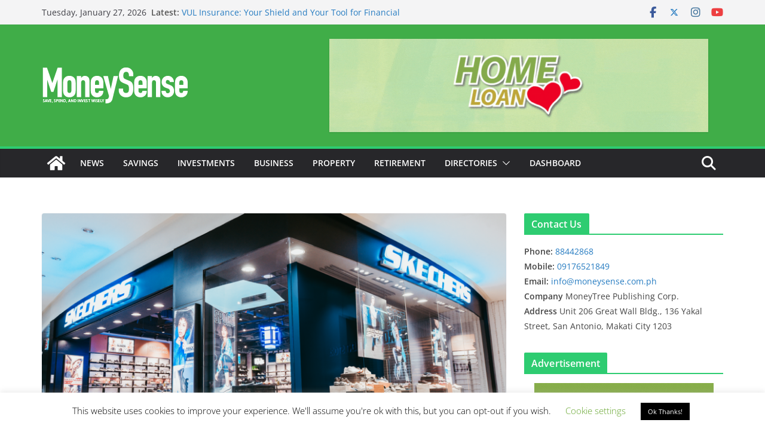

--- FILE ---
content_type: text/html; charset=UTF-8
request_url: https://www.moneysense.com.ph/skechers-announces-new-operations-in-the-philippines/
body_size: 32296
content:
		<!doctype html>
		<html lang="en-US">
		
<head>

			<meta charset="UTF-8"/>
		<meta name="viewport" content="width=device-width, initial-scale=1">
		<link rel="profile" href="//gmpg.org/xfn/11"/>
		
	<title>SKECHERS ANNOUNCES NEW OPERATIONS IN THE PHILIPPINES &#8211; MoneySense Philippines</title>
<meta name='robots' content='max-image-preview:large' />

<!-- Open Graph Meta Tags generated by Blog2Social 873 - //www.blog2social.com -->
<meta property="og:title" content="SKECHERS ANNOUNCES NEW OPERATIONS IN THE PHILIPPINES"/>
<meta property="og:description" content="The Footwear Brand Has Transitioned from a Third-Party Distributor to Drive GrowthMANILA – December 21, 2021 – Skechers, The Comfort Technology Company&amp;#x"/>
<meta property="og:url" content="/skechers-announces-new-operations-in-the-philippines/"/>
<meta property="og:image" content="//www.moneysense.com.ph/wp-content/uploads/2022/01/SKX-ATC-Facade-2.png"/>
<meta property="og:image:width" content="1354" />
<meta property="og:image:height" content="903" />
<meta property="og:type" content="article"/>
<meta property="og:article:published_time" content="2022-01-02 22:45:04"/>
<meta property="og:article:modified_time" content="2022-01-02 22:45:06"/>
<!-- Open Graph Meta Tags generated by Blog2Social 873 - //www.blog2social.com -->

<!-- Twitter Card generated by Blog2Social 873 - //www.blog2social.com -->
<meta name="twitter:card" content="summary">
<meta name="twitter:title" content="SKECHERS ANNOUNCES NEW OPERATIONS IN THE PHILIPPINES"/>
<meta name="twitter:description" content="The Footwear Brand Has Transitioned from a Third-Party Distributor to Drive GrowthMANILA – December 21, 2021 – Skechers, The Comfort Technology Company&amp;#x"/>
<meta name="twitter:image" content="//www.moneysense.com.ph/wp-content/uploads/2022/01/SKX-ATC-Facade-2.png"/>
<!-- Twitter Card generated by Blog2Social 873 - //www.blog2social.com -->
<meta name="author" content="Edlen Vanezza Bayaton-Obispo"/>
<link rel='dns-prefetch' href='//www.googletagmanager.com' />
<link rel='dns-prefetch' href='//pagead2.googlesyndication.com' />
<link rel="alternate" type="application/rss+xml" title="MoneySense Philippines &raquo; Feed" href="//www.moneysense.com.ph/feed/" />
<link rel="alternate" type="application/rss+xml" title="MoneySense Philippines &raquo; Comments Feed" href="//www.moneysense.com.ph/comments/feed/" />
<link rel="alternate" type="application/rss+xml" title="MoneySense Philippines &raquo; SKECHERS ANNOUNCES NEW OPERATIONS IN THE PHILIPPINES Comments Feed" href="//www.moneysense.com.ph/skechers-announces-new-operations-in-the-philippines/feed/" />
<link rel="alternate" title="oEmbed (JSON)" type="application/json+oembed" href="//www.moneysense.com.ph/wp-json/oembed/1.0/embed?url=https%3A%2F%2Fwww.moneysense.com.ph%2Fskechers-announces-new-operations-in-the-philippines%2F" />
<link rel="alternate" title="oEmbed (XML)" type="text/xml+oembed" href="//www.moneysense.com.ph/wp-json/oembed/1.0/embed?url=https%3A%2F%2Fwww.moneysense.com.ph%2Fskechers-announces-new-operations-in-the-philippines%2F&#038;format=xml" />
<style id='wp-img-auto-sizes-contain-inline-css' type='text/css'>
img:is([sizes=auto i],[sizes^="auto," i]){contain-intrinsic-size:3000px 1500px}
/*# sourceURL=wp-img-auto-sizes-contain-inline-css */
</style>
<style id='wp-emoji-styles-inline-css' type='text/css'>

	img.wp-smiley, img.emoji {
		display: inline !important;
		border: none !important;
		box-shadow: none !important;
		height: 1em !important;
		width: 1em !important;
		margin: 0 0.07em !important;
		vertical-align: -0.1em !important;
		background: none !important;
		padding: 0 !important;
	}
/*# sourceURL=wp-emoji-styles-inline-css */
</style>
<style id='wp-block-library-inline-css' type='text/css'>
:root{--wp-block-synced-color:#7a00df;--wp-block-synced-color--rgb:122,0,223;--wp-bound-block-color:var(--wp-block-synced-color);--wp-editor-canvas-background:#ddd;--wp-admin-theme-color:#007cba;--wp-admin-theme-color--rgb:0,124,186;--wp-admin-theme-color-darker-10:#006ba1;--wp-admin-theme-color-darker-10--rgb:0,107,160.5;--wp-admin-theme-color-darker-20:#005a87;--wp-admin-theme-color-darker-20--rgb:0,90,135;--wp-admin-border-width-focus:2px}@media (min-resolution:192dpi){:root{--wp-admin-border-width-focus:1.5px}}.wp-element-button{cursor:pointer}:root .has-very-light-gray-background-color{background-color:#eee}:root .has-very-dark-gray-background-color{background-color:#313131}:root .has-very-light-gray-color{color:#eee}:root .has-very-dark-gray-color{color:#313131}:root .has-vivid-green-cyan-to-vivid-cyan-blue-gradient-background{background:linear-gradient(135deg,#00d084,#0693e3)}:root .has-purple-crush-gradient-background{background:linear-gradient(135deg,#34e2e4,#4721fb 50%,#ab1dfe)}:root .has-hazy-dawn-gradient-background{background:linear-gradient(135deg,#faaca8,#dad0ec)}:root .has-subdued-olive-gradient-background{background:linear-gradient(135deg,#fafae1,#67a671)}:root .has-atomic-cream-gradient-background{background:linear-gradient(135deg,#fdd79a,#004a59)}:root .has-nightshade-gradient-background{background:linear-gradient(135deg,#330968,#31cdcf)}:root .has-midnight-gradient-background{background:linear-gradient(135deg,#020381,#2874fc)}:root{--wp--preset--font-size--normal:16px;--wp--preset--font-size--huge:42px}.has-regular-font-size{font-size:1em}.has-larger-font-size{font-size:2.625em}.has-normal-font-size{font-size:var(--wp--preset--font-size--normal)}.has-huge-font-size{font-size:var(--wp--preset--font-size--huge)}.has-text-align-center{text-align:center}.has-text-align-left{text-align:left}.has-text-align-right{text-align:right}.has-fit-text{white-space:nowrap!important}#end-resizable-editor-section{display:none}.aligncenter{clear:both}.items-justified-left{justify-content:flex-start}.items-justified-center{justify-content:center}.items-justified-right{justify-content:flex-end}.items-justified-space-between{justify-content:space-between}.screen-reader-text{border:0;clip-path:inset(50%);height:1px;margin:-1px;overflow:hidden;padding:0;position:absolute;width:1px;word-wrap:normal!important}.screen-reader-text:focus{background-color:#ddd;clip-path:none;color:#444;display:block;font-size:1em;height:auto;left:5px;line-height:normal;padding:15px 23px 14px;text-decoration:none;top:5px;width:auto;z-index:100000}html :where(.has-border-color){border-style:solid}html :where([style*=border-top-color]){border-top-style:solid}html :where([style*=border-right-color]){border-right-style:solid}html :where([style*=border-bottom-color]){border-bottom-style:solid}html :where([style*=border-left-color]){border-left-style:solid}html :where([style*=border-width]){border-style:solid}html :where([style*=border-top-width]){border-top-style:solid}html :where([style*=border-right-width]){border-right-style:solid}html :where([style*=border-bottom-width]){border-bottom-style:solid}html :where([style*=border-left-width]){border-left-style:solid}html :where(img[class*=wp-image-]){height:auto;max-width:100%}:where(figure){margin:0 0 1em}html :where(.is-position-sticky){--wp-admin--admin-bar--position-offset:var(--wp-admin--admin-bar--height,0px)}@media screen and (max-width:600px){html :where(.is-position-sticky){--wp-admin--admin-bar--position-offset:0px}}

/*# sourceURL=wp-block-library-inline-css */
</style><style id='wp-block-paragraph-inline-css' type='text/css'>
.is-small-text{font-size:.875em}.is-regular-text{font-size:1em}.is-large-text{font-size:2.25em}.is-larger-text{font-size:3em}.has-drop-cap:not(:focus):first-letter{float:left;font-size:8.4em;font-style:normal;font-weight:100;line-height:.68;margin:.05em .1em 0 0;text-transform:uppercase}body.rtl .has-drop-cap:not(:focus):first-letter{float:none;margin-left:.1em}p.has-drop-cap.has-background{overflow:hidden}:root :where(p.has-background){padding:1.25em 2.375em}:where(p.has-text-color:not(.has-link-color)) a{color:inherit}p.has-text-align-left[style*="writing-mode:vertical-lr"],p.has-text-align-right[style*="writing-mode:vertical-rl"]{rotate:180deg}
/*# sourceURL=//www.moneysense.com.ph/wp-includes/blocks/paragraph/style.min.css */
</style>
<style id='global-styles-inline-css' type='text/css'>
:root{--wp--preset--aspect-ratio--square: 1;--wp--preset--aspect-ratio--4-3: 4/3;--wp--preset--aspect-ratio--3-4: 3/4;--wp--preset--aspect-ratio--3-2: 3/2;--wp--preset--aspect-ratio--2-3: 2/3;--wp--preset--aspect-ratio--16-9: 16/9;--wp--preset--aspect-ratio--9-16: 9/16;--wp--preset--color--black: #000000;--wp--preset--color--cyan-bluish-gray: #abb8c3;--wp--preset--color--white: #ffffff;--wp--preset--color--pale-pink: #f78da7;--wp--preset--color--vivid-red: #cf2e2e;--wp--preset--color--luminous-vivid-orange: #ff6900;--wp--preset--color--luminous-vivid-amber: #fcb900;--wp--preset--color--light-green-cyan: #7bdcb5;--wp--preset--color--vivid-green-cyan: #00d084;--wp--preset--color--pale-cyan-blue: #8ed1fc;--wp--preset--color--vivid-cyan-blue: #0693e3;--wp--preset--color--vivid-purple: #9b51e0;--wp--preset--color--cm-color-1: #257BC1;--wp--preset--color--cm-color-2: #2270B0;--wp--preset--color--cm-color-3: #FFFFFF;--wp--preset--color--cm-color-4: #F9FEFD;--wp--preset--color--cm-color-5: #27272A;--wp--preset--color--cm-color-6: #16181A;--wp--preset--color--cm-color-7: #8F8F8F;--wp--preset--color--cm-color-8: #FFFFFF;--wp--preset--color--cm-color-9: #C7C7C7;--wp--preset--gradient--vivid-cyan-blue-to-vivid-purple: linear-gradient(135deg,rgb(6,147,227) 0%,rgb(155,81,224) 100%);--wp--preset--gradient--light-green-cyan-to-vivid-green-cyan: linear-gradient(135deg,rgb(122,220,180) 0%,rgb(0,208,130) 100%);--wp--preset--gradient--luminous-vivid-amber-to-luminous-vivid-orange: linear-gradient(135deg,rgb(252,185,0) 0%,rgb(255,105,0) 100%);--wp--preset--gradient--luminous-vivid-orange-to-vivid-red: linear-gradient(135deg,rgb(255,105,0) 0%,rgb(207,46,46) 100%);--wp--preset--gradient--very-light-gray-to-cyan-bluish-gray: linear-gradient(135deg,rgb(238,238,238) 0%,rgb(169,184,195) 100%);--wp--preset--gradient--cool-to-warm-spectrum: linear-gradient(135deg,rgb(74,234,220) 0%,rgb(151,120,209) 20%,rgb(207,42,186) 40%,rgb(238,44,130) 60%,rgb(251,105,98) 80%,rgb(254,248,76) 100%);--wp--preset--gradient--blush-light-purple: linear-gradient(135deg,rgb(255,206,236) 0%,rgb(152,150,240) 100%);--wp--preset--gradient--blush-bordeaux: linear-gradient(135deg,rgb(254,205,165) 0%,rgb(254,45,45) 50%,rgb(107,0,62) 100%);--wp--preset--gradient--luminous-dusk: linear-gradient(135deg,rgb(255,203,112) 0%,rgb(199,81,192) 50%,rgb(65,88,208) 100%);--wp--preset--gradient--pale-ocean: linear-gradient(135deg,rgb(255,245,203) 0%,rgb(182,227,212) 50%,rgb(51,167,181) 100%);--wp--preset--gradient--electric-grass: linear-gradient(135deg,rgb(202,248,128) 0%,rgb(113,206,126) 100%);--wp--preset--gradient--midnight: linear-gradient(135deg,rgb(2,3,129) 0%,rgb(40,116,252) 100%);--wp--preset--font-size--small: 13px;--wp--preset--font-size--medium: 16px;--wp--preset--font-size--large: 20px;--wp--preset--font-size--x-large: 24px;--wp--preset--font-size--xx-large: 30px;--wp--preset--font-size--huge: 36px;--wp--preset--font-family--dm-sans: DM Sans, sans-serif;--wp--preset--font-family--public-sans: Public Sans, sans-serif;--wp--preset--font-family--roboto: Roboto, sans-serif;--wp--preset--font-family--segoe-ui: Segoe UI, Arial, sans-serif;--wp--preset--font-family--ibm-plex-serif: IBM Plex Serif, sans-serif;--wp--preset--font-family--inter: Inter, sans-serif;--wp--preset--spacing--20: 0.44rem;--wp--preset--spacing--30: 0.67rem;--wp--preset--spacing--40: 1rem;--wp--preset--spacing--50: 1.5rem;--wp--preset--spacing--60: 2.25rem;--wp--preset--spacing--70: 3.38rem;--wp--preset--spacing--80: 5.06rem;--wp--preset--shadow--natural: 6px 6px 9px rgba(0, 0, 0, 0.2);--wp--preset--shadow--deep: 12px 12px 50px rgba(0, 0, 0, 0.4);--wp--preset--shadow--sharp: 6px 6px 0px rgba(0, 0, 0, 0.2);--wp--preset--shadow--outlined: 6px 6px 0px -3px rgb(255, 255, 255), 6px 6px rgb(0, 0, 0);--wp--preset--shadow--crisp: 6px 6px 0px rgb(0, 0, 0);}:root { --wp--style--global--content-size: 760px;--wp--style--global--wide-size: 1160px; }:where(body) { margin: 0; }.wp-site-blocks > .alignleft { float: left; margin-right: 2em; }.wp-site-blocks > .alignright { float: right; margin-left: 2em; }.wp-site-blocks > .aligncenter { justify-content: center; margin-left: auto; margin-right: auto; }:where(.wp-site-blocks) > * { margin-block-start: 24px; margin-block-end: 0; }:where(.wp-site-blocks) > :first-child { margin-block-start: 0; }:where(.wp-site-blocks) > :last-child { margin-block-end: 0; }:root { --wp--style--block-gap: 24px; }:root :where(.is-layout-flow) > :first-child{margin-block-start: 0;}:root :where(.is-layout-flow) > :last-child{margin-block-end: 0;}:root :where(.is-layout-flow) > *{margin-block-start: 24px;margin-block-end: 0;}:root :where(.is-layout-constrained) > :first-child{margin-block-start: 0;}:root :where(.is-layout-constrained) > :last-child{margin-block-end: 0;}:root :where(.is-layout-constrained) > *{margin-block-start: 24px;margin-block-end: 0;}:root :where(.is-layout-flex){gap: 24px;}:root :where(.is-layout-grid){gap: 24px;}.is-layout-flow > .alignleft{float: left;margin-inline-start: 0;margin-inline-end: 2em;}.is-layout-flow > .alignright{float: right;margin-inline-start: 2em;margin-inline-end: 0;}.is-layout-flow > .aligncenter{margin-left: auto !important;margin-right: auto !important;}.is-layout-constrained > .alignleft{float: left;margin-inline-start: 0;margin-inline-end: 2em;}.is-layout-constrained > .alignright{float: right;margin-inline-start: 2em;margin-inline-end: 0;}.is-layout-constrained > .aligncenter{margin-left: auto !important;margin-right: auto !important;}.is-layout-constrained > :where(:not(.alignleft):not(.alignright):not(.alignfull)){max-width: var(--wp--style--global--content-size);margin-left: auto !important;margin-right: auto !important;}.is-layout-constrained > .alignwide{max-width: var(--wp--style--global--wide-size);}body .is-layout-flex{display: flex;}.is-layout-flex{flex-wrap: wrap;align-items: center;}.is-layout-flex > :is(*, div){margin: 0;}body .is-layout-grid{display: grid;}.is-layout-grid > :is(*, div){margin: 0;}body{padding-top: 0px;padding-right: 0px;padding-bottom: 0px;padding-left: 0px;}a:where(:not(.wp-element-button)){text-decoration: underline;}:root :where(.wp-element-button, .wp-block-button__link){background-color: #32373c;border-width: 0;color: #fff;font-family: inherit;font-size: inherit;font-style: inherit;font-weight: inherit;letter-spacing: inherit;line-height: inherit;padding-top: calc(0.667em + 2px);padding-right: calc(1.333em + 2px);padding-bottom: calc(0.667em + 2px);padding-left: calc(1.333em + 2px);text-decoration: none;text-transform: inherit;}.has-black-color{color: var(--wp--preset--color--black) !important;}.has-cyan-bluish-gray-color{color: var(--wp--preset--color--cyan-bluish-gray) !important;}.has-white-color{color: var(--wp--preset--color--white) !important;}.has-pale-pink-color{color: var(--wp--preset--color--pale-pink) !important;}.has-vivid-red-color{color: var(--wp--preset--color--vivid-red) !important;}.has-luminous-vivid-orange-color{color: var(--wp--preset--color--luminous-vivid-orange) !important;}.has-luminous-vivid-amber-color{color: var(--wp--preset--color--luminous-vivid-amber) !important;}.has-light-green-cyan-color{color: var(--wp--preset--color--light-green-cyan) !important;}.has-vivid-green-cyan-color{color: var(--wp--preset--color--vivid-green-cyan) !important;}.has-pale-cyan-blue-color{color: var(--wp--preset--color--pale-cyan-blue) !important;}.has-vivid-cyan-blue-color{color: var(--wp--preset--color--vivid-cyan-blue) !important;}.has-vivid-purple-color{color: var(--wp--preset--color--vivid-purple) !important;}.has-cm-color-1-color{color: var(--wp--preset--color--cm-color-1) !important;}.has-cm-color-2-color{color: var(--wp--preset--color--cm-color-2) !important;}.has-cm-color-3-color{color: var(--wp--preset--color--cm-color-3) !important;}.has-cm-color-4-color{color: var(--wp--preset--color--cm-color-4) !important;}.has-cm-color-5-color{color: var(--wp--preset--color--cm-color-5) !important;}.has-cm-color-6-color{color: var(--wp--preset--color--cm-color-6) !important;}.has-cm-color-7-color{color: var(--wp--preset--color--cm-color-7) !important;}.has-cm-color-8-color{color: var(--wp--preset--color--cm-color-8) !important;}.has-cm-color-9-color{color: var(--wp--preset--color--cm-color-9) !important;}.has-black-background-color{background-color: var(--wp--preset--color--black) !important;}.has-cyan-bluish-gray-background-color{background-color: var(--wp--preset--color--cyan-bluish-gray) !important;}.has-white-background-color{background-color: var(--wp--preset--color--white) !important;}.has-pale-pink-background-color{background-color: var(--wp--preset--color--pale-pink) !important;}.has-vivid-red-background-color{background-color: var(--wp--preset--color--vivid-red) !important;}.has-luminous-vivid-orange-background-color{background-color: var(--wp--preset--color--luminous-vivid-orange) !important;}.has-luminous-vivid-amber-background-color{background-color: var(--wp--preset--color--luminous-vivid-amber) !important;}.has-light-green-cyan-background-color{background-color: var(--wp--preset--color--light-green-cyan) !important;}.has-vivid-green-cyan-background-color{background-color: var(--wp--preset--color--vivid-green-cyan) !important;}.has-pale-cyan-blue-background-color{background-color: var(--wp--preset--color--pale-cyan-blue) !important;}.has-vivid-cyan-blue-background-color{background-color: var(--wp--preset--color--vivid-cyan-blue) !important;}.has-vivid-purple-background-color{background-color: var(--wp--preset--color--vivid-purple) !important;}.has-cm-color-1-background-color{background-color: var(--wp--preset--color--cm-color-1) !important;}.has-cm-color-2-background-color{background-color: var(--wp--preset--color--cm-color-2) !important;}.has-cm-color-3-background-color{background-color: var(--wp--preset--color--cm-color-3) !important;}.has-cm-color-4-background-color{background-color: var(--wp--preset--color--cm-color-4) !important;}.has-cm-color-5-background-color{background-color: var(--wp--preset--color--cm-color-5) !important;}.has-cm-color-6-background-color{background-color: var(--wp--preset--color--cm-color-6) !important;}.has-cm-color-7-background-color{background-color: var(--wp--preset--color--cm-color-7) !important;}.has-cm-color-8-background-color{background-color: var(--wp--preset--color--cm-color-8) !important;}.has-cm-color-9-background-color{background-color: var(--wp--preset--color--cm-color-9) !important;}.has-black-border-color{border-color: var(--wp--preset--color--black) !important;}.has-cyan-bluish-gray-border-color{border-color: var(--wp--preset--color--cyan-bluish-gray) !important;}.has-white-border-color{border-color: var(--wp--preset--color--white) !important;}.has-pale-pink-border-color{border-color: var(--wp--preset--color--pale-pink) !important;}.has-vivid-red-border-color{border-color: var(--wp--preset--color--vivid-red) !important;}.has-luminous-vivid-orange-border-color{border-color: var(--wp--preset--color--luminous-vivid-orange) !important;}.has-luminous-vivid-amber-border-color{border-color: var(--wp--preset--color--luminous-vivid-amber) !important;}.has-light-green-cyan-border-color{border-color: var(--wp--preset--color--light-green-cyan) !important;}.has-vivid-green-cyan-border-color{border-color: var(--wp--preset--color--vivid-green-cyan) !important;}.has-pale-cyan-blue-border-color{border-color: var(--wp--preset--color--pale-cyan-blue) !important;}.has-vivid-cyan-blue-border-color{border-color: var(--wp--preset--color--vivid-cyan-blue) !important;}.has-vivid-purple-border-color{border-color: var(--wp--preset--color--vivid-purple) !important;}.has-cm-color-1-border-color{border-color: var(--wp--preset--color--cm-color-1) !important;}.has-cm-color-2-border-color{border-color: var(--wp--preset--color--cm-color-2) !important;}.has-cm-color-3-border-color{border-color: var(--wp--preset--color--cm-color-3) !important;}.has-cm-color-4-border-color{border-color: var(--wp--preset--color--cm-color-4) !important;}.has-cm-color-5-border-color{border-color: var(--wp--preset--color--cm-color-5) !important;}.has-cm-color-6-border-color{border-color: var(--wp--preset--color--cm-color-6) !important;}.has-cm-color-7-border-color{border-color: var(--wp--preset--color--cm-color-7) !important;}.has-cm-color-8-border-color{border-color: var(--wp--preset--color--cm-color-8) !important;}.has-cm-color-9-border-color{border-color: var(--wp--preset--color--cm-color-9) !important;}.has-vivid-cyan-blue-to-vivid-purple-gradient-background{background: var(--wp--preset--gradient--vivid-cyan-blue-to-vivid-purple) !important;}.has-light-green-cyan-to-vivid-green-cyan-gradient-background{background: var(--wp--preset--gradient--light-green-cyan-to-vivid-green-cyan) !important;}.has-luminous-vivid-amber-to-luminous-vivid-orange-gradient-background{background: var(--wp--preset--gradient--luminous-vivid-amber-to-luminous-vivid-orange) !important;}.has-luminous-vivid-orange-to-vivid-red-gradient-background{background: var(--wp--preset--gradient--luminous-vivid-orange-to-vivid-red) !important;}.has-very-light-gray-to-cyan-bluish-gray-gradient-background{background: var(--wp--preset--gradient--very-light-gray-to-cyan-bluish-gray) !important;}.has-cool-to-warm-spectrum-gradient-background{background: var(--wp--preset--gradient--cool-to-warm-spectrum) !important;}.has-blush-light-purple-gradient-background{background: var(--wp--preset--gradient--blush-light-purple) !important;}.has-blush-bordeaux-gradient-background{background: var(--wp--preset--gradient--blush-bordeaux) !important;}.has-luminous-dusk-gradient-background{background: var(--wp--preset--gradient--luminous-dusk) !important;}.has-pale-ocean-gradient-background{background: var(--wp--preset--gradient--pale-ocean) !important;}.has-electric-grass-gradient-background{background: var(--wp--preset--gradient--electric-grass) !important;}.has-midnight-gradient-background{background: var(--wp--preset--gradient--midnight) !important;}.has-small-font-size{font-size: var(--wp--preset--font-size--small) !important;}.has-medium-font-size{font-size: var(--wp--preset--font-size--medium) !important;}.has-large-font-size{font-size: var(--wp--preset--font-size--large) !important;}.has-x-large-font-size{font-size: var(--wp--preset--font-size--x-large) !important;}.has-xx-large-font-size{font-size: var(--wp--preset--font-size--xx-large) !important;}.has-huge-font-size{font-size: var(--wp--preset--font-size--huge) !important;}.has-dm-sans-font-family{font-family: var(--wp--preset--font-family--dm-sans) !important;}.has-public-sans-font-family{font-family: var(--wp--preset--font-family--public-sans) !important;}.has-roboto-font-family{font-family: var(--wp--preset--font-family--roboto) !important;}.has-segoe-ui-font-family{font-family: var(--wp--preset--font-family--segoe-ui) !important;}.has-ibm-plex-serif-font-family{font-family: var(--wp--preset--font-family--ibm-plex-serif) !important;}.has-inter-font-family{font-family: var(--wp--preset--font-family--inter) !important;}
/*# sourceURL=global-styles-inline-css */
</style>

<link rel='stylesheet' id='contact-form-7-css' href='//www.moneysense.com.ph/wp-content/plugins/contact-form-7/includes/css/styles.css?ver=6.1.4' type='text/css' media='all' />
<link rel='stylesheet' id='cookie-law-info-css' href='//www.moneysense.com.ph/wp-content/plugins/cookie-law-info/legacy/public/css/cookie-law-info-public.css?ver=3.3.9.1' type='text/css' media='all' />
<link rel='stylesheet' id='cookie-law-info-gdpr-css' href='//www.moneysense.com.ph/wp-content/plugins/cookie-law-info/legacy/public/css/cookie-law-info-gdpr.css?ver=3.3.9.1' type='text/css' media='all' />
<link rel='stylesheet' id='colormag_style-css' href='//www.moneysense.com.ph/wp-content/themes/colormag/style.css?ver=1769498444' type='text/css' media='all' />
<style id='colormag_style-inline-css' type='text/css'>
.colormag-button,
			blockquote, button,
			input[type=reset],
			input[type=button],
			input[type=submit],
			.cm-home-icon.front_page_on,
			.cm-post-categories a,
			.cm-primary-nav ul li ul li:hover,
			.cm-primary-nav ul li.current-menu-item,
			.cm-primary-nav ul li.current_page_ancestor,
			.cm-primary-nav ul li.current-menu-ancestor,
			.cm-primary-nav ul li.current_page_item,
			.cm-primary-nav ul li:hover,
			.cm-primary-nav ul li.focus,
			.cm-mobile-nav li a:hover,
			.colormag-header-clean #cm-primary-nav .cm-menu-toggle:hover,
			.cm-header .cm-mobile-nav li:hover,
			.cm-header .cm-mobile-nav li.current-page-ancestor,
			.cm-header .cm-mobile-nav li.current-menu-ancestor,
			.cm-header .cm-mobile-nav li.current-page-item,
			.cm-header .cm-mobile-nav li.current-menu-item,
			.cm-primary-nav ul li.focus > a,
			.cm-layout-2 .cm-primary-nav ul ul.sub-menu li.focus > a,
			.cm-mobile-nav .current-menu-item>a, .cm-mobile-nav .current_page_item>a,
			.colormag-header-clean .cm-mobile-nav li:hover > a,
			.colormag-header-clean .cm-mobile-nav li.current-page-ancestor > a,
			.colormag-header-clean .cm-mobile-nav li.current-menu-ancestor > a,
			.colormag-header-clean .cm-mobile-nav li.current-page-item > a,
			.colormag-header-clean .cm-mobile-nav li.current-menu-item > a,
			.fa.search-top:hover,
			.widget_call_to_action .btn--primary,
			.colormag-footer--classic .cm-footer-cols .cm-row .cm-widget-title span::before,
			.colormag-footer--classic-bordered .cm-footer-cols .cm-row .cm-widget-title span::before,
			.cm-featured-posts .cm-widget-title span,
			.cm-featured-category-slider-widget .cm-slide-content .cm-entry-header-meta .cm-post-categories a,
			.cm-highlighted-posts .cm-post-content .cm-entry-header-meta .cm-post-categories a,
			.cm-category-slide-next, .cm-category-slide-prev, .slide-next,
			.slide-prev, .cm-tabbed-widget ul li, .cm-posts .wp-pagenavi .current,
			.cm-posts .wp-pagenavi a:hover, .cm-secondary .cm-widget-title span,
			.cm-posts .post .cm-post-content .cm-entry-header-meta .cm-post-categories a,
			.cm-page-header .cm-page-title span, .entry-meta .post-format i,
			.format-link .cm-entry-summary a, .cm-entry-button, .infinite-scroll .tg-infinite-scroll,
			.no-more-post-text, .pagination span,
			.comments-area .comment-author-link span,
			.cm-footer-cols .cm-row .cm-widget-title span,
			.advertisement_above_footer .cm-widget-title span,
			.error, .cm-primary .cm-widget-title span,
			.related-posts-wrapper.style-three .cm-post-content .cm-entry-title a:hover:before,
			.cm-slider-area .cm-widget-title span,
			.cm-beside-slider-widget .cm-widget-title span,
			.top-full-width-sidebar .cm-widget-title span,
			.wp-block-quote, .wp-block-quote.is-style-large,
			.wp-block-quote.has-text-align-right,
			.cm-error-404 .cm-btn, .widget .wp-block-heading, .wp-block-search button,
			.widget a::before, .cm-post-date a::before,
			.byline a::before,
			.colormag-footer--classic-bordered .cm-widget-title::before,
			.wp-block-button__link,
			#cm-tertiary .cm-widget-title span,
			.link-pagination .post-page-numbers.current,
			.wp-block-query-pagination-numbers .page-numbers.current,
			.wp-element-button,
			.wp-block-button .wp-block-button__link,
			.wp-element-button,
			.cm-layout-2 .cm-primary-nav ul ul.sub-menu li:hover,
			.cm-layout-2 .cm-primary-nav ul ul.sub-menu li.current-menu-ancestor,
			.cm-layout-2 .cm-primary-nav ul ul.sub-menu li.current-menu-item,
			.cm-layout-2 .cm-primary-nav ul ul.sub-menu li.focus,
			.search-wrap button,
			.page-numbers .current,
			.cm-footer-builder .cm-widget-title span,
			.wp-block-search .wp-element-button:hover{background-color:#2ecc71;}a,
			.cm-layout-2 #cm-primary-nav .fa.search-top:hover,
			.cm-layout-2 #cm-primary-nav.cm-mobile-nav .cm-random-post a:hover .fa-random,
			.cm-layout-2 #cm-primary-nav.cm-primary-nav .cm-random-post a:hover .fa-random,
			.cm-layout-2 .breaking-news .newsticker a:hover,
			.cm-layout-2 .cm-primary-nav ul li.current-menu-item > a,
			.cm-layout-2 .cm-primary-nav ul li.current_page_item > a,
			.cm-layout-2 .cm-primary-nav ul li:hover > a,
			.cm-layout-2 .cm-primary-nav ul li.focus > a
			.dark-skin .cm-layout-2-style-1 #cm-primary-nav.cm-primary-nav .cm-home-icon:hover .fa,
			.byline a:hover, .comments a:hover, .cm-edit-link a:hover, .cm-post-date a:hover,
			.social-links:not(.cm-header-actions .social-links) i.fa:hover, .cm-tag-links a:hover,
			.colormag-header-clean .social-links li:hover i.fa, .cm-layout-2-style-1 .social-links li:hover i.fa,
			.colormag-header-clean .breaking-news .newsticker a:hover, .widget_featured_posts .article-content .cm-entry-title a:hover,
			.widget_featured_slider .slide-content .cm-below-entry-meta .byline a:hover,
			.widget_featured_slider .slide-content .cm-below-entry-meta .comments a:hover,
			.widget_featured_slider .slide-content .cm-below-entry-meta .cm-post-date a:hover,
			.widget_featured_slider .slide-content .cm-entry-title a:hover,
			.widget_block_picture_news.widget_featured_posts .article-content .cm-entry-title a:hover,
			.widget_highlighted_posts .article-content .cm-below-entry-meta .byline a:hover,
			.widget_highlighted_posts .article-content .cm-below-entry-meta .comments a:hover,
			.widget_highlighted_posts .article-content .cm-below-entry-meta .cm-post-date a:hover,
			.widget_highlighted_posts .article-content .cm-entry-title a:hover, i.fa-arrow-up, i.fa-arrow-down,
			.cm-site-title a, #content .post .article-content .cm-entry-title a:hover, .entry-meta .byline i,
			.entry-meta .cat-links i, .entry-meta a, .post .cm-entry-title a:hover, .search .cm-entry-title a:hover,
			.entry-meta .comments-link a:hover, .entry-meta .cm-edit-link a:hover, .entry-meta .cm-post-date a:hover,
			.entry-meta .cm-tag-links a:hover, .single #content .tags a:hover, .count, .next a:hover, .previous a:hover,
			.related-posts-main-title .fa, .single-related-posts .article-content .cm-entry-title a:hover,
			.pagination a span:hover,
			#content .comments-area a.comment-cm-edit-link:hover, #content .comments-area a.comment-permalink:hover,
			#content .comments-area article header cite a:hover, .comments-area .comment-author-link a:hover,
			.comment .comment-reply-link:hover,
			.nav-next a, .nav-previous a,
			#cm-footer .cm-footer-menu ul li a:hover,
			.cm-footer-cols .cm-row a:hover, a#scroll-up i, .related-posts-wrapper-flyout .cm-entry-title a:hover,
			.human-diff-time .human-diff-time-display:hover,
			.cm-layout-2-style-1 #cm-primary-nav .fa:hover,
			.cm-footer-bar a,
			.cm-post-date a:hover,
			.cm-author a:hover,
			.cm-comments-link a:hover,
			.cm-tag-links a:hover,
			.cm-edit-link a:hover,
			.cm-footer-bar .copyright a,
			.cm-featured-posts .cm-entry-title a:hover,
			.cm-posts .post .cm-post-content .cm-entry-title a:hover,
			.cm-posts .post .single-title-above .cm-entry-title a:hover,
			.cm-layout-2 .cm-primary-nav ul li:hover > a,
			.cm-layout-2 #cm-primary-nav .fa:hover,
			.cm-entry-title a:hover,
			button:hover, input[type="button"]:hover,
			input[type="reset"]:hover,
			input[type="submit"]:hover,
			.wp-block-button .wp-block-button__link:hover,
			.cm-button:hover,
			.wp-element-button:hover,
			li.product .added_to_cart:hover,
			.comments-area .comment-permalink:hover,
			.cm-footer-bar-area .cm-footer-bar__2 a{color:#2ecc71;}#cm-primary-nav,
			.cm-contained .cm-header-2 .cm-row, .cm-header-builder.cm-full-width .cm-main-header .cm-header-bottom-row{border-top-color:#2ecc71;}.cm-layout-2 #cm-primary-nav,
			.cm-layout-2 .cm-primary-nav ul ul.sub-menu li:hover,
			.cm-layout-2 .cm-primary-nav ul > li:hover > a,
			.cm-layout-2 .cm-primary-nav ul > li.current-menu-item > a,
			.cm-layout-2 .cm-primary-nav ul > li.current-menu-ancestor > a,
			.cm-layout-2 .cm-primary-nav ul ul.sub-menu li.current-menu-ancestor,
			.cm-layout-2 .cm-primary-nav ul ul.sub-menu li.current-menu-item,
			.cm-layout-2 .cm-primary-nav ul ul.sub-menu li.focus,
			cm-layout-2 .cm-primary-nav ul ul.sub-menu li.current-menu-ancestor,
			cm-layout-2 .cm-primary-nav ul ul.sub-menu li.current-menu-item,
			cm-layout-2 #cm-primary-nav .cm-menu-toggle:hover,
			cm-layout-2 #cm-primary-nav.cm-mobile-nav .cm-menu-toggle,
			cm-layout-2 .cm-primary-nav ul > li:hover > a,
			cm-layout-2 .cm-primary-nav ul > li.current-menu-item > a,
			cm-layout-2 .cm-primary-nav ul > li.current-menu-ancestor > a,
			.cm-layout-2 .cm-primary-nav ul li.focus > a, .pagination a span:hover,
			.cm-error-404 .cm-btn,
			.single-post .cm-post-categories a::after,
			.widget .block-title,
			.cm-layout-2 .cm-primary-nav ul li.focus > a,
			button,
			input[type="button"],
			input[type="reset"],
			input[type="submit"],
			.wp-block-button .wp-block-button__link,
			.cm-button,
			.wp-element-button,
			li.product .added_to_cart{border-color:#2ecc71;}.cm-secondary .cm-widget-title,
			#cm-tertiary .cm-widget-title,
			.widget_featured_posts .widget-title,
			#secondary .widget-title,
			#cm-tertiary .widget-title,
			.cm-page-header .cm-page-title,
			.cm-footer-cols .cm-row .widget-title,
			.advertisement_above_footer .widget-title,
			#primary .widget-title,
			.widget_slider_area .widget-title,
			.widget_beside_slider .widget-title,
			.top-full-width-sidebar .widget-title,
			.cm-footer-cols .cm-row .cm-widget-title,
			.cm-footer-bar .copyright a,
			.cm-layout-2.cm-layout-2-style-2 #cm-primary-nav,
			.cm-layout-2 .cm-primary-nav ul > li:hover > a,
			.cm-footer-builder .cm-widget-title,
			.cm-layout-2 .cm-primary-nav ul > li.current-menu-item > a{border-bottom-color:#2ecc71;}body{color:#444444;}.cm-posts .post{box-shadow:0px 0px 2px 0px #E4E4E7;}@media screen and (min-width: 992px) {.cm-primary{width:70%;}}.colormag-button,
			input[type="reset"],
			input[type="button"],
			input[type="submit"],
			button,
			.cm-entry-button span,
			.wp-block-button .wp-block-button__link{color:#ffffff;}.cm-content{background-color:#ffffff;background-size:contain;}body,body.boxed{background-color:27ae60;background-position:;background-size:;background-attachment:;background-repeat:;}.cm-header .cm-menu-toggle svg,
			.cm-header .cm-menu-toggle svg{fill:#fff;}.cm-footer-bar-area .cm-footer-bar__2 a{color:#207daf;}.colormag-button,
			blockquote, button,
			input[type=reset],
			input[type=button],
			input[type=submit],
			.cm-home-icon.front_page_on,
			.cm-post-categories a,
			.cm-primary-nav ul li ul li:hover,
			.cm-primary-nav ul li.current-menu-item,
			.cm-primary-nav ul li.current_page_ancestor,
			.cm-primary-nav ul li.current-menu-ancestor,
			.cm-primary-nav ul li.current_page_item,
			.cm-primary-nav ul li:hover,
			.cm-primary-nav ul li.focus,
			.cm-mobile-nav li a:hover,
			.colormag-header-clean #cm-primary-nav .cm-menu-toggle:hover,
			.cm-header .cm-mobile-nav li:hover,
			.cm-header .cm-mobile-nav li.current-page-ancestor,
			.cm-header .cm-mobile-nav li.current-menu-ancestor,
			.cm-header .cm-mobile-nav li.current-page-item,
			.cm-header .cm-mobile-nav li.current-menu-item,
			.cm-primary-nav ul li.focus > a,
			.cm-layout-2 .cm-primary-nav ul ul.sub-menu li.focus > a,
			.cm-mobile-nav .current-menu-item>a, .cm-mobile-nav .current_page_item>a,
			.colormag-header-clean .cm-mobile-nav li:hover > a,
			.colormag-header-clean .cm-mobile-nav li.current-page-ancestor > a,
			.colormag-header-clean .cm-mobile-nav li.current-menu-ancestor > a,
			.colormag-header-clean .cm-mobile-nav li.current-page-item > a,
			.colormag-header-clean .cm-mobile-nav li.current-menu-item > a,
			.fa.search-top:hover,
			.widget_call_to_action .btn--primary,
			.colormag-footer--classic .cm-footer-cols .cm-row .cm-widget-title span::before,
			.colormag-footer--classic-bordered .cm-footer-cols .cm-row .cm-widget-title span::before,
			.cm-featured-posts .cm-widget-title span,
			.cm-featured-category-slider-widget .cm-slide-content .cm-entry-header-meta .cm-post-categories a,
			.cm-highlighted-posts .cm-post-content .cm-entry-header-meta .cm-post-categories a,
			.cm-category-slide-next, .cm-category-slide-prev, .slide-next,
			.slide-prev, .cm-tabbed-widget ul li, .cm-posts .wp-pagenavi .current,
			.cm-posts .wp-pagenavi a:hover, .cm-secondary .cm-widget-title span,
			.cm-posts .post .cm-post-content .cm-entry-header-meta .cm-post-categories a,
			.cm-page-header .cm-page-title span, .entry-meta .post-format i,
			.format-link .cm-entry-summary a, .cm-entry-button, .infinite-scroll .tg-infinite-scroll,
			.no-more-post-text, .pagination span,
			.comments-area .comment-author-link span,
			.cm-footer-cols .cm-row .cm-widget-title span,
			.advertisement_above_footer .cm-widget-title span,
			.error, .cm-primary .cm-widget-title span,
			.related-posts-wrapper.style-three .cm-post-content .cm-entry-title a:hover:before,
			.cm-slider-area .cm-widget-title span,
			.cm-beside-slider-widget .cm-widget-title span,
			.top-full-width-sidebar .cm-widget-title span,
			.wp-block-quote, .wp-block-quote.is-style-large,
			.wp-block-quote.has-text-align-right,
			.cm-error-404 .cm-btn, .widget .wp-block-heading, .wp-block-search button,
			.widget a::before, .cm-post-date a::before,
			.byline a::before,
			.colormag-footer--classic-bordered .cm-widget-title::before,
			.wp-block-button__link,
			#cm-tertiary .cm-widget-title span,
			.link-pagination .post-page-numbers.current,
			.wp-block-query-pagination-numbers .page-numbers.current,
			.wp-element-button,
			.wp-block-button .wp-block-button__link,
			.wp-element-button,
			.cm-layout-2 .cm-primary-nav ul ul.sub-menu li:hover,
			.cm-layout-2 .cm-primary-nav ul ul.sub-menu li.current-menu-ancestor,
			.cm-layout-2 .cm-primary-nav ul ul.sub-menu li.current-menu-item,
			.cm-layout-2 .cm-primary-nav ul ul.sub-menu li.focus,
			.search-wrap button,
			.page-numbers .current,
			.cm-footer-builder .cm-widget-title span,
			.wp-block-search .wp-element-button:hover{background-color:#2ecc71;}a,
			.cm-layout-2 #cm-primary-nav .fa.search-top:hover,
			.cm-layout-2 #cm-primary-nav.cm-mobile-nav .cm-random-post a:hover .fa-random,
			.cm-layout-2 #cm-primary-nav.cm-primary-nav .cm-random-post a:hover .fa-random,
			.cm-layout-2 .breaking-news .newsticker a:hover,
			.cm-layout-2 .cm-primary-nav ul li.current-menu-item > a,
			.cm-layout-2 .cm-primary-nav ul li.current_page_item > a,
			.cm-layout-2 .cm-primary-nav ul li:hover > a,
			.cm-layout-2 .cm-primary-nav ul li.focus > a
			.dark-skin .cm-layout-2-style-1 #cm-primary-nav.cm-primary-nav .cm-home-icon:hover .fa,
			.byline a:hover, .comments a:hover, .cm-edit-link a:hover, .cm-post-date a:hover,
			.social-links:not(.cm-header-actions .social-links) i.fa:hover, .cm-tag-links a:hover,
			.colormag-header-clean .social-links li:hover i.fa, .cm-layout-2-style-1 .social-links li:hover i.fa,
			.colormag-header-clean .breaking-news .newsticker a:hover, .widget_featured_posts .article-content .cm-entry-title a:hover,
			.widget_featured_slider .slide-content .cm-below-entry-meta .byline a:hover,
			.widget_featured_slider .slide-content .cm-below-entry-meta .comments a:hover,
			.widget_featured_slider .slide-content .cm-below-entry-meta .cm-post-date a:hover,
			.widget_featured_slider .slide-content .cm-entry-title a:hover,
			.widget_block_picture_news.widget_featured_posts .article-content .cm-entry-title a:hover,
			.widget_highlighted_posts .article-content .cm-below-entry-meta .byline a:hover,
			.widget_highlighted_posts .article-content .cm-below-entry-meta .comments a:hover,
			.widget_highlighted_posts .article-content .cm-below-entry-meta .cm-post-date a:hover,
			.widget_highlighted_posts .article-content .cm-entry-title a:hover, i.fa-arrow-up, i.fa-arrow-down,
			.cm-site-title a, #content .post .article-content .cm-entry-title a:hover, .entry-meta .byline i,
			.entry-meta .cat-links i, .entry-meta a, .post .cm-entry-title a:hover, .search .cm-entry-title a:hover,
			.entry-meta .comments-link a:hover, .entry-meta .cm-edit-link a:hover, .entry-meta .cm-post-date a:hover,
			.entry-meta .cm-tag-links a:hover, .single #content .tags a:hover, .count, .next a:hover, .previous a:hover,
			.related-posts-main-title .fa, .single-related-posts .article-content .cm-entry-title a:hover,
			.pagination a span:hover,
			#content .comments-area a.comment-cm-edit-link:hover, #content .comments-area a.comment-permalink:hover,
			#content .comments-area article header cite a:hover, .comments-area .comment-author-link a:hover,
			.comment .comment-reply-link:hover,
			.nav-next a, .nav-previous a,
			#cm-footer .cm-footer-menu ul li a:hover,
			.cm-footer-cols .cm-row a:hover, a#scroll-up i, .related-posts-wrapper-flyout .cm-entry-title a:hover,
			.human-diff-time .human-diff-time-display:hover,
			.cm-layout-2-style-1 #cm-primary-nav .fa:hover,
			.cm-footer-bar a,
			.cm-post-date a:hover,
			.cm-author a:hover,
			.cm-comments-link a:hover,
			.cm-tag-links a:hover,
			.cm-edit-link a:hover,
			.cm-footer-bar .copyright a,
			.cm-featured-posts .cm-entry-title a:hover,
			.cm-posts .post .cm-post-content .cm-entry-title a:hover,
			.cm-posts .post .single-title-above .cm-entry-title a:hover,
			.cm-layout-2 .cm-primary-nav ul li:hover > a,
			.cm-layout-2 #cm-primary-nav .fa:hover,
			.cm-entry-title a:hover,
			button:hover, input[type="button"]:hover,
			input[type="reset"]:hover,
			input[type="submit"]:hover,
			.wp-block-button .wp-block-button__link:hover,
			.cm-button:hover,
			.wp-element-button:hover,
			li.product .added_to_cart:hover,
			.comments-area .comment-permalink:hover,
			.cm-footer-bar-area .cm-footer-bar__2 a{color:#2ecc71;}#cm-primary-nav,
			.cm-contained .cm-header-2 .cm-row, .cm-header-builder.cm-full-width .cm-main-header .cm-header-bottom-row{border-top-color:#2ecc71;}.cm-layout-2 #cm-primary-nav,
			.cm-layout-2 .cm-primary-nav ul ul.sub-menu li:hover,
			.cm-layout-2 .cm-primary-nav ul > li:hover > a,
			.cm-layout-2 .cm-primary-nav ul > li.current-menu-item > a,
			.cm-layout-2 .cm-primary-nav ul > li.current-menu-ancestor > a,
			.cm-layout-2 .cm-primary-nav ul ul.sub-menu li.current-menu-ancestor,
			.cm-layout-2 .cm-primary-nav ul ul.sub-menu li.current-menu-item,
			.cm-layout-2 .cm-primary-nav ul ul.sub-menu li.focus,
			cm-layout-2 .cm-primary-nav ul ul.sub-menu li.current-menu-ancestor,
			cm-layout-2 .cm-primary-nav ul ul.sub-menu li.current-menu-item,
			cm-layout-2 #cm-primary-nav .cm-menu-toggle:hover,
			cm-layout-2 #cm-primary-nav.cm-mobile-nav .cm-menu-toggle,
			cm-layout-2 .cm-primary-nav ul > li:hover > a,
			cm-layout-2 .cm-primary-nav ul > li.current-menu-item > a,
			cm-layout-2 .cm-primary-nav ul > li.current-menu-ancestor > a,
			.cm-layout-2 .cm-primary-nav ul li.focus > a, .pagination a span:hover,
			.cm-error-404 .cm-btn,
			.single-post .cm-post-categories a::after,
			.widget .block-title,
			.cm-layout-2 .cm-primary-nav ul li.focus > a,
			button,
			input[type="button"],
			input[type="reset"],
			input[type="submit"],
			.wp-block-button .wp-block-button__link,
			.cm-button,
			.wp-element-button,
			li.product .added_to_cart{border-color:#2ecc71;}.cm-secondary .cm-widget-title,
			#cm-tertiary .cm-widget-title,
			.widget_featured_posts .widget-title,
			#secondary .widget-title,
			#cm-tertiary .widget-title,
			.cm-page-header .cm-page-title,
			.cm-footer-cols .cm-row .widget-title,
			.advertisement_above_footer .widget-title,
			#primary .widget-title,
			.widget_slider_area .widget-title,
			.widget_beside_slider .widget-title,
			.top-full-width-sidebar .widget-title,
			.cm-footer-cols .cm-row .cm-widget-title,
			.cm-footer-bar .copyright a,
			.cm-layout-2.cm-layout-2-style-2 #cm-primary-nav,
			.cm-layout-2 .cm-primary-nav ul > li:hover > a,
			.cm-footer-builder .cm-widget-title,
			.cm-layout-2 .cm-primary-nav ul > li.current-menu-item > a{border-bottom-color:#2ecc71;}body{color:#444444;}.cm-posts .post{box-shadow:0px 0px 2px 0px #E4E4E7;}@media screen and (min-width: 992px) {.cm-primary{width:70%;}}.colormag-button,
			input[type="reset"],
			input[type="button"],
			input[type="submit"],
			button,
			.cm-entry-button span,
			.wp-block-button .wp-block-button__link{color:#ffffff;}.cm-content{background-color:#ffffff;background-size:contain;}body,body.boxed{background-color:27ae60;background-position:;background-size:;background-attachment:;background-repeat:;}.cm-header .cm-menu-toggle svg,
			.cm-header .cm-menu-toggle svg{fill:#fff;}.cm-footer-bar-area .cm-footer-bar__2 a{color:#207daf;}.cm-header-builder .cm-header-buttons .cm-header-button .cm-button{background-color:#207daf;}.cm-header-builder .cm-header-top-row{background-color:#f4f4f5;}.cm-header-builder .cm-primary-nav .sub-menu, .cm-header-builder .cm-primary-nav .children{background-color:#232323;background-size:contain;}.cm-header-builder nav.cm-secondary-nav ul.sub-menu, .cm-header-builder .cm-secondary-nav .children{background-color:#232323;background-size:contain;}.cm-footer-builder .cm-footer-bottom-row{border-color:#3F3F46;}:root{--top-grid-columns: 4;
			--main-grid-columns: 4;
			--bottom-grid-columns: 2;
			}.cm-footer-builder .cm-footer-bottom-row .cm-footer-col{flex-direction: column;}.cm-footer-builder .cm-footer-main-row .cm-footer-col{flex-direction: column;}.cm-footer-builder .cm-footer-top-row .cm-footer-col{flex-direction: column;} :root{--cm-color-1: #257BC1;--cm-color-2: #2270B0;--cm-color-3: #FFFFFF;--cm-color-4: #F9FEFD;--cm-color-5: #27272A;--cm-color-6: #16181A;--cm-color-7: #8F8F8F;--cm-color-8: #FFFFFF;--cm-color-9: #C7C7C7;}.mzb-featured-posts, .mzb-social-icon, .mzb-featured-categories, .mzb-social-icons-insert{--color--light--primary:rgba(46,204,113,0.1);}body{--color--light--primary:#2ecc71;--color--primary:#2ecc71;}:root {--wp--preset--color--cm-color-1:#257BC1;--wp--preset--color--cm-color-2:#2270B0;--wp--preset--color--cm-color-3:#FFFFFF;--wp--preset--color--cm-color-4:#F9FEFD;--wp--preset--color--cm-color-5:#27272A;--wp--preset--color--cm-color-6:#16181A;--wp--preset--color--cm-color-7:#8F8F8F;--wp--preset--color--cm-color-8:#FFFFFF;--wp--preset--color--cm-color-9:#C7C7C7;}:root {--e-global-color-cmcolor1: #257BC1;--e-global-color-cmcolor2: #2270B0;--e-global-color-cmcolor3: #FFFFFF;--e-global-color-cmcolor4: #F9FEFD;--e-global-color-cmcolor5: #27272A;--e-global-color-cmcolor6: #16181A;--e-global-color-cmcolor7: #8F8F8F;--e-global-color-cmcolor8: #FFFFFF;--e-global-color-cmcolor9: #C7C7C7;}
/*# sourceURL=colormag_style-inline-css */
</style>
<link rel='stylesheet' id='font-awesome-all-css' href='//www.moneysense.com.ph/wp-content/themes/colormag/inc/customizer/customind/assets/fontawesome/v6/css/all.min.css?ver=6.2.4' type='text/css' media='all' />
<link rel='stylesheet' id='colormag-featured-image-popup-css-css' href='//www.moneysense.com.ph/wp-content/themes/colormag/assets/js/magnific-popup/magnific-popup.min.css?ver=4.1.1' type='text/css' media='all' />
<link rel='stylesheet' id='font-awesome-4-css' href='//www.moneysense.com.ph/wp-content/themes/colormag/assets/library/font-awesome/css/v4-shims.min.css?ver=4.7.0' type='text/css' media='all' />
<link rel='stylesheet' id='colormag-font-awesome-6-css' href='//www.moneysense.com.ph/wp-content/themes/colormag/inc/customizer/customind/assets/fontawesome/v6/css/all.min.css?ver=6.2.4' type='text/css' media='all' />
<link rel='stylesheet' id='cn-public-css' href='//www.moneysense.com.ph/wp-content/plugins/connections/assets/dist/frontend/style.css?ver=10.4.66-1734395273' type='text/css' media='all' />
<link rel='stylesheet' id='cnt-profile-css' href='//www.moneysense.com.ph/wp-content/plugins/connections/templates/profile/profile.css?ver=3.0' type='text/css' media='all' />
<link rel='stylesheet' id='cn-brandicons-css' href='//www.moneysense.com.ph/wp-content/plugins/connections/assets/vendor/icomoon-brands/style.css?ver=10.4.66' type='text/css' media='all' />
<link rel='stylesheet' id='cn-chosen-css' href='//www.moneysense.com.ph/wp-content/plugins/connections/assets/vendor/chosen/chosen.min.css?ver=1.8.7' type='text/css' media='all' />
<script type="text/javascript" src="//www.moneysense.com.ph/wp-includes/js/jquery/jquery.min.js?ver=3.7.1" id="jquery-core-js"></script>
<script type="text/javascript" src="//www.moneysense.com.ph/wp-includes/js/jquery/jquery-migrate.min.js?ver=3.4.1" id="jquery-migrate-js"></script>
<script type="text/javascript" id="cookie-law-info-js-extra">
/* <![CDATA[ */
var Cli_Data = {"nn_cookie_ids":[],"cookielist":[],"non_necessary_cookies":[],"ccpaEnabled":"","ccpaRegionBased":"","ccpaBarEnabled":"","strictlyEnabled":["necessary","obligatoire"],"ccpaType":"gdpr","js_blocking":"","custom_integration":"","triggerDomRefresh":"","secure_cookies":""};
var cli_cookiebar_settings = {"animate_speed_hide":"500","animate_speed_show":"500","background":"#FFF","border":"#b1a6a6c2","border_on":"","button_1_button_colour":"#000","button_1_button_hover":"#000000","button_1_link_colour":"#fff","button_1_as_button":"1","button_1_new_win":"","button_2_button_colour":"#333","button_2_button_hover":"#292929","button_2_link_colour":"#444","button_2_as_button":"","button_2_hidebar":"","button_3_button_colour":"#000","button_3_button_hover":"#000000","button_3_link_colour":"#fff","button_3_as_button":"1","button_3_new_win":"","button_4_button_colour":"#000","button_4_button_hover":"#000000","button_4_link_colour":"#62a329","button_4_as_button":"","button_7_button_colour":"#61a229","button_7_button_hover":"#4e8221","button_7_link_colour":"#fff","button_7_as_button":"1","button_7_new_win":"","font_family":"inherit","header_fix":"","notify_animate_hide":"1","notify_animate_show":"1","notify_div_id":"#cookie-law-info-bar","notify_position_horizontal":"right","notify_position_vertical":"bottom","scroll_close":"","scroll_close_reload":"","accept_close_reload":"","reject_close_reload":"","showagain_tab":"","showagain_background":"#fff","showagain_border":"#000","showagain_div_id":"#cookie-law-info-again","showagain_x_position":"100px","text":"#000","show_once_yn":"","show_once":"10000","logging_on":"","as_popup":"","popup_overlay":"1","bar_heading_text":"","cookie_bar_as":"banner","popup_showagain_position":"bottom-right","widget_position":"left"};
var log_object = {"ajax_url":"//www.moneysense.com.ph/wp-admin/admin-ajax.php"};
//# sourceURL=cookie-law-info-js-extra
/* ]]> */
</script>
<script type="text/javascript" src="//www.moneysense.com.ph/wp-content/plugins/cookie-law-info/legacy/public/js/cookie-law-info-public.js?ver=3.3.9.1" id="cookie-law-info-js"></script>

<!-- Google tag (gtag.js) snippet added by Site Kit -->
<!-- Google Analytics snippet added by Site Kit -->
<script type="text/javascript" src="//www.googletagmanager.com/gtag/js?id=GT-PLTQPXP" id="google_gtagjs-js" async></script>
<script type="text/javascript" id="google_gtagjs-js-after">
/* <![CDATA[ */
window.dataLayer = window.dataLayer || [];function gtag(){dataLayer.push(arguments);}
gtag("set","linker",{"domains":["www.moneysense.com.ph"]});
gtag("js", new Date());
gtag("set", "developer_id.dZTNiMT", true);
gtag("config", "GT-PLTQPXP");
//# sourceURL=google_gtagjs-js-after
/* ]]> */
</script>
<link rel="//api.w.org/" href="//www.moneysense.com.ph/wp-json/" /><link rel="alternate" title="JSON" type="application/json" href="//www.moneysense.com.ph/wp-json/wp/v2/posts/9611" /><link rel="EditURI" type="application/rsd+xml" title="RSD" href="//www.moneysense.com.ph/xmlrpc.php?rsd" />

<link rel="canonical" href="https://www.moneysense.com.ph/skechers-announces-new-operations-in-the-philippines/" />
<link rel='shortlink' href='//www.moneysense.com.ph/?p=9611' />
<meta name="generator" content="Site Kit by Google 1.171.0" /><!-- Global site tag (gtag.js) - Google Analytics -->
<script async src="//www.googletagmanager.com/gtag/js?id=UA-672342-2"></script>
<script>
  window.dataLayer = window.dataLayer || [];
  function gtag(){dataLayer.push(arguments);}
  gtag('js', new Date());

  gtag('config', 'UA-672342-2');
</script>

<!-- Google tag (gtag.js) -->
<script async src="//www.googletagmanager.com/gtag/js?id=G-5JEM0MT577"></script>
<script>
  window.dataLayer = window.dataLayer || [];
  function gtag(){dataLayer.push(arguments);}
  gtag('js', new Date());

  gtag('config', 'G-5JEM0MT577');
</script>

<script data-ad-client="ca-pub-9661432148467832" async src="//pagead2.googlesyndication.com/pagead/js/adsbygoogle.js"></script><script type="text/javascript">
(function(url){
	if(/(?:Chrome\/26\.0\.1410\.63 Safari\/537\.31|WordfenceTestMonBot)/.test(navigator.userAgent)){ return; }
	var addEvent = function(evt, handler) {
		if (window.addEventListener) {
			document.addEventListener(evt, handler, false);
		} else if (window.attachEvent) {
			document.attachEvent('on' + evt, handler);
		}
	};
	var removeEvent = function(evt, handler) {
		if (window.removeEventListener) {
			document.removeEventListener(evt, handler, false);
		} else if (window.detachEvent) {
			document.detachEvent('on' + evt, handler);
		}
	};
	var evts = 'contextmenu dblclick drag dragend dragenter dragleave dragover dragstart drop keydown keypress keyup mousedown mousemove mouseout mouseover mouseup mousewheel scroll'.split(' ');
	var logHuman = function() {
		if (window.wfLogHumanRan) { return; }
		window.wfLogHumanRan = true;
		var wfscr = document.createElement('script');
		wfscr.type = 'text/javascript';
		wfscr.async = true;
		wfscr.src = url + '&r=' + Math.random();
		(document.getElementsByTagName('head')[0]||document.getElementsByTagName('body')[0]).appendChild(wfscr);
		for (var i = 0; i < evts.length; i++) {
			removeEvent(evts[i], logHuman);
		}
	};
	for (var i = 0; i < evts.length; i++) {
		addEvent(evts[i], logHuman);
	}
})('//www.moneysense.com.ph/?wordfence_lh=1&hid=14804114C78330ADD14DA0D806CFAC2B');
</script><script>document.cookie = 'quads_browser_width='+screen.width;</script><link rel="pingback" href="//www.moneysense.com.ph/xmlrpc.php">
<!-- Google AdSense meta tags added by Site Kit -->
<meta name="google-adsense-platform-account" content="ca-host-pub-2644536267352236">
<meta name="google-adsense-platform-domain" content="sitekit.withgoogle.com">
<!-- End Google AdSense meta tags added by Site Kit -->
<style type="text/css">.recentcomments a{display:inline !important;padding:0 !important;margin:0 !important;}</style>
<!-- Google AdSense snippet added by Site Kit -->
<script type="text/javascript" async="async" src="//pagead2.googlesyndication.com/pagead/js/adsbygoogle.js?client=ca-pub-9661432148467832&amp;host=ca-host-pub-2644536267352236" crossorigin="anonymous"></script>

<!-- End Google AdSense snippet added by Site Kit -->
<style class='wp-fonts-local' type='text/css'>
@font-face{font-family:"DM Sans";font-style:normal;font-weight:100 900;font-display:fallback;src:url('//fonts.gstatic.com/s/dmsans/v15/rP2Hp2ywxg089UriCZOIHTWEBlw.woff2') format('woff2');}
@font-face{font-family:"Public Sans";font-style:normal;font-weight:100 900;font-display:fallback;src:url('//fonts.gstatic.com/s/publicsans/v15/ijwOs5juQtsyLLR5jN4cxBEoRDf44uE.woff2') format('woff2');}
@font-face{font-family:Roboto;font-style:normal;font-weight:100 900;font-display:fallback;src:url('//fonts.gstatic.com/s/roboto/v30/KFOjCnqEu92Fr1Mu51TjASc6CsE.woff2') format('woff2');}
@font-face{font-family:"IBM Plex Serif";font-style:normal;font-weight:400;font-display:fallback;src:url('//www.moneysense.com.ph/wp-content/themes/colormag/assets/fonts/IBMPlexSerif-Regular.woff2') format('woff2');}
@font-face{font-family:"IBM Plex Serif";font-style:normal;font-weight:700;font-display:fallback;src:url('//www.moneysense.com.ph/wp-content/themes/colormag/assets/fonts/IBMPlexSerif-Bold.woff2') format('woff2');}
@font-face{font-family:"IBM Plex Serif";font-style:normal;font-weight:600;font-display:fallback;src:url('//www.moneysense.com.ph/wp-content/themes/colormag/assets/fonts/IBMPlexSerif-SemiBold.woff2') format('woff2');}
@font-face{font-family:Inter;font-style:normal;font-weight:400;font-display:fallback;src:url('//www.moneysense.com.ph/wp-content/themes/colormag/assets/fonts/Inter-Regular.woff2') format('woff2');}
</style>
		<style type="text/css" id="wp-custom-css">
			
#header-text-nav-container {
    background-color: #40AD48;
}

.cm-featured-posts .cm-widget-title {
	border-bottom: 2px solid #2ecc71; /*207daf*/
}

.entry-header > .entry-title,
.article-content > .entry-title > a, .cm-entry-title > a {
    font-weight: inherit;
}

.entry-header > .entry-title strong,
.article-content > .entry-title > a strong,
.cm-entry-title > a, .cm-entry-title > a > strong {
    font-weight: inherit;
}


#cm-masthead.cm-header {
    /*background-color: #fff;*/
	  background-color: #40AD48;
}

#header-right-sidebar .advertisement {
	  display: block;
    width: 100%;
	  min-width: 200px;
    min-height: 60px;
}

@media screen and (min-width: 769px) {
	#header-right-sidebar .advertisement {
    width: 468px;
		max-width: 468px !important;
    height: 60px;
		max-height: 60px !important;
}
	
    /* Your styles here */
	#custom_html-3 {
		min-height: 60px;
		min-width: 100%;
	}

	#cm-masthead.advertisement {
		min-height: 60px;
		min-width: 400px;
	}
}

/*.displaynone {
	display: none;
}

.displayblock {
	display: block;
}*/


.cm-tag-links {
	flex-wrap: wrap;
}

#text-324346501 > .textwidget > a {
  display: block;
  margin-bottom: 1rem;
}

#text-324346501 > .textwidget > a > img {
	width: 100%;
}

ul.product_list_widget {
    display: flex;
    flex-wrap: wrap;
    justify-content: space-around;
    gap: 1rem 1rem;
	  margin-bottom: 2rem;
}

ul.product_list_widget > li {
    background-color: #f4f4f5;
    display: flex;
    flex-wrap: wrap;
    justify-content: space-around;
    border-radius: 8px;
    padding: 1rem;
}

ul.product_list_widget > li > a {
    flex-shrink: 3;
    display: flex;
    flex-direction: row;
    justify-content: space-around;
    margin: 0 auto;
}

ul.product_list_widget > li > a > img {
  margin-right: 1rem;
  max-width: 50%;
	height: fit-content;
}

@media screen and (min-width: 769px) {
  ul.product_list_widget {
    gap: 3rem 1rem;
  }
  
  ul.product_list_widget > li {
    max-width: 30%;
  }
}		</style>
		
</head>

<body class="wp-singular post-template-default single single-post postid-9611 single-format-standard wp-custom-logo wp-embed-responsive wp-theme-colormag cm-header-layout-1 adv-style-1 cm-normal-container cm-right-sidebar right-sidebar wide cm-started-content">




		<div id="page" class="hfeed site">
				<a class="skip-link screen-reader-text" href="#main">Skip to content</a>
		

			<header id="cm-masthead" class="cm-header cm-layout-1 cm-layout-1-style-1 cm-full-width">
		
		
				<div class="cm-top-bar">
					<div class="cm-container">
						<div class="cm-row">
							<div class="cm-top-bar__1">
				
		<div class="date-in-header">
			Tuesday, January 27, 2026		</div>

		
		<div class="breaking-news">
			<strong class="breaking-news-latest">Latest:</strong>

			<ul class="newsticker">
									<li>
						<a href="//www.moneysense.com.ph/vul-insurance-your-shield-and-your-tool-for-financial-growth/" title="VUL Insurance: Your Shield and Your Tool for Financial Growth">
							VUL Insurance: Your Shield and Your Tool for Financial Growth						</a>
					</li>
									<li>
						<a href="//www.moneysense.com.ph/the-truth-about-retirement-what-you-need-to-know/" title="The Truth About Retirement: What You Need to Know">
							The Truth About Retirement: What You Need to Know						</a>
					</li>
									<li>
						<a href="//www.moneysense.com.ph/skincare-storyselling-and-saving-castles-the-remarkable-journey-of-sixteen-ramos/" title="Skincare, StorySelling™, and Saving Castles: The Remarkable Journey of Sixteen Ramos">
							Skincare, StorySelling™, and Saving Castles: The Remarkable Journey of Sixteen Ramos						</a>
					</li>
									<li>
						<a href="//www.moneysense.com.ph/moneysense-q3-2024-features-richard-carvajal-property-entrepreneur/" title="MoneySense Q3 2024 Features: Richard Carvajal &#8211; Property Entrepreneur">
							MoneySense Q3 2024 Features: Richard Carvajal &#8211; Property Entrepreneur						</a>
					</li>
									<li>
						<a href="//www.moneysense.com.ph/moneysense-q2-2024-features-finfluencer-antonette-aquino/" title="MoneySense Q2 2024 Features Finfluencer Antonette Aquino">
							MoneySense Q2 2024 Features Finfluencer Antonette Aquino						</a>
					</li>
							</ul>
		</div>

									</div>

							<div class="cm-top-bar__2">
				
		<div class="social-links">
			<ul>
				<li><a href="//www.facebook.com/MoneySensePhilippines/" target="_blank"><i class="fa fa-facebook"></i></a></li><li><a href="//twitter.com/MoneySensePH" target="_blank"><i class="fa-brands fa-x-twitter"></i></a></li><li><a href="//www.instagram.com/moneysenseph/" target="_blank"><i class="fa fa-instagram"></i></a></li><li><a href="//www.youtube.com/@MoneySensePhilippines"><i class="fa fa-youtube"></i></a></li>			</ul>
		</div><!-- .social-links -->
									</div>
						</div>
					</div>
				</div>

				
				<div class="cm-main-header">
		
		
	<div id="cm-header-1" class="cm-header-1">
		<div class="cm-container">
			<div class="cm-row">

				<div class="cm-header-col-1">
										<div id="cm-site-branding" class="cm-site-branding">
		<a href="//www.moneysense.com.ph/" class="custom-logo-link" rel="home"><img width="245" height="60" src="//www.moneysense.com.ph/wp-content/uploads/2019/08/moneysense-logo.png" class="custom-logo" alt="MoneySense" decoding="async" /></a>					</div><!-- #cm-site-branding -->
	
				</div><!-- .cm-header-col-1 -->

				<div class="cm-header-col-2">
										<div id="header-right-sidebar" class="clearfix">
						<aside id="colormag_728x90_advertisement_widget-5" class="widget cm-728x90-advertisemen-widget clearfix widget-colormag_header_sidebar">
		<div class="advertisement_728x90">
			<div class="cm-advertisement-content"><a href="//www.veteransbank.com.ph/" class="single_ad_728x90" target="_blank" rel="nofollow"><img src="//www.moneysense.com.ph/wp-content/uploads/2023/06/PVB-Insti-Ad-1140x280b.gif" width="728" height="90" alt=""></a></div>		</div>

		</aside>					</div>
									</div><!-- .cm-header-col-2 -->

		</div>
	</div>
</div>
		
<div id="cm-header-2" class="cm-header-2">
	<nav id="cm-primary-nav" class="cm-primary-nav">
		<div class="cm-container">
			<div class="cm-row">
				
				<div class="cm-home-icon">
					<a href="//www.moneysense.com.ph/"
						title="MoneySense Philippines"
					>
						<svg class="cm-icon cm-icon--home" xmlns="//www.w3.org/2000/svg" viewBox="0 0 28 22"><path d="M13.6465 6.01133L5.11148 13.0409V20.6278C5.11148 20.8242 5.18952 21.0126 5.32842 21.1515C5.46733 21.2904 5.65572 21.3685 5.85217 21.3685L11.0397 21.3551C11.2355 21.3541 11.423 21.2756 11.5611 21.1368C11.6992 20.998 11.7767 20.8102 11.7767 20.6144V16.1837C11.7767 15.9873 11.8547 15.7989 11.9937 15.66C12.1326 15.521 12.321 15.443 12.5174 15.443H15.4801C15.6766 15.443 15.865 15.521 16.0039 15.66C16.1428 15.7989 16.2208 15.9873 16.2208 16.1837V20.6111C16.2205 20.7086 16.2394 20.8052 16.2765 20.8953C16.3136 20.9854 16.3681 21.0673 16.4369 21.1364C16.5057 21.2054 16.5875 21.2602 16.6775 21.2975C16.7675 21.3349 16.864 21.3541 16.9615 21.3541L22.1472 21.3685C22.3436 21.3685 22.532 21.2904 22.6709 21.1515C22.8099 21.0126 22.8879 20.8242 22.8879 20.6278V13.0358L14.3548 6.01133C14.2544 5.93047 14.1295 5.88637 14.0006 5.88637C13.8718 5.88637 13.7468 5.93047 13.6465 6.01133ZM27.1283 10.7892L23.2582 7.59917V1.18717C23.2582 1.03983 23.1997 0.898538 23.0955 0.794359C22.9913 0.69018 22.8501 0.631653 22.7027 0.631653H20.1103C19.963 0.631653 19.8217 0.69018 19.7175 0.794359C19.6133 0.898538 19.5548 1.03983 19.5548 1.18717V4.54848L15.4102 1.13856C15.0125 0.811259 14.5134 0.632307 13.9983 0.632307C13.4832 0.632307 12.9841 0.811259 12.5864 1.13856L0.868291 10.7892C0.81204 10.8357 0.765501 10.8928 0.731333 10.9573C0.697165 11.0218 0.676038 11.0924 0.66916 11.165C0.662282 11.2377 0.669786 11.311 0.691245 11.3807C0.712704 11.4505 0.747696 11.5153 0.794223 11.5715L1.97469 13.0066C2.02109 13.063 2.07816 13.1098 2.14264 13.1441C2.20711 13.1784 2.27773 13.1997 2.35044 13.2067C2.42315 13.2137 2.49653 13.2063 2.56638 13.1849C2.63623 13.1636 2.70118 13.1286 2.7575 13.0821L13.6465 4.11333C13.7468 4.03247 13.8718 3.98837 14.0006 3.98837C14.1295 3.98837 14.2544 4.03247 14.3548 4.11333L25.2442 13.0821C25.3004 13.1286 25.3653 13.1636 25.435 13.1851C25.5048 13.2065 25.5781 13.214 25.6507 13.2071C25.7234 13.2003 25.794 13.1791 25.8584 13.145C25.9229 13.1108 25.98 13.0643 26.0265 13.008L27.207 11.5729C27.2535 11.5164 27.2883 11.4512 27.3095 11.3812C27.3307 11.3111 27.3379 11.2375 27.3306 11.1647C27.3233 11.0919 27.3016 11.0212 27.2669 10.9568C27.2322 10.8923 27.1851 10.8354 27.1283 10.7892Z" /></svg>					</a>
				</div>
				
											<div class="cm-header-actions">
													<div class="cm-top-search">
						<i class="fa fa-search search-top"></i>
						<div class="search-form-top">
									
<form action="//www.moneysense.com.ph/" class="search-form searchform clearfix" method="get" role="search">

	<div class="search-wrap">
		<input type="search"
				class="s field"
				name="s"
				value=""
				placeholder="Search"
		/>

		<button class="search-icon" type="submit"></button>
	</div>

</form><!-- .searchform -->
						</div>
					</div>
									</div>
				
					<p class="cm-menu-toggle" aria-expanded="false">
						<svg class="cm-icon cm-icon--bars" xmlns="//www.w3.org/2000/svg" viewBox="0 0 24 24"><path d="M21 19H3a1 1 0 0 1 0-2h18a1 1 0 0 1 0 2Zm0-6H3a1 1 0 0 1 0-2h18a1 1 0 0 1 0 2Zm0-6H3a1 1 0 0 1 0-2h18a1 1 0 0 1 0 2Z"></path></svg>						<svg class="cm-icon cm-icon--x-mark" xmlns="//www.w3.org/2000/svg" viewBox="0 0 24 24"><path d="m13.4 12 8.3-8.3c.4-.4.4-1 0-1.4s-1-.4-1.4 0L12 10.6 3.7 2.3c-.4-.4-1-.4-1.4 0s-.4 1 0 1.4l8.3 8.3-8.3 8.3c-.4.4-.4 1 0 1.4.2.2.4.3.7.3s.5-.1.7-.3l8.3-8.3 8.3 8.3c.2.2.5.3.7.3s.5-.1.7-.3c.4-.4.4-1 0-1.4L13.4 12z"></path></svg>					</p>
					<div class="cm-menu-primary-container"><ul id="menu-main-navigation" class="menu"><li id="menu-item-758" class="menu-item menu-item-type-taxonomy menu-item-object-category menu-item-758"><a href="//www.moneysense.com.ph/category/news/">News</a></li>
<li id="menu-item-7300" class="menu-item menu-item-type-taxonomy menu-item-object-category menu-item-7300"><a href="//www.moneysense.com.ph/category/savings/">Savings</a></li>
<li id="menu-item-7307" class="menu-item menu-item-type-taxonomy menu-item-object-category menu-item-7307"><a href="//www.moneysense.com.ph/category/investments/">Investments</a></li>
<li id="menu-item-700" class="menu-item menu-item-type-taxonomy menu-item-object-category current-post-ancestor current-menu-parent current-post-parent menu-item-700"><a href="//www.moneysense.com.ph/category/business-2/">Business</a></li>
<li id="menu-item-7304" class="menu-item menu-item-type-taxonomy menu-item-object-category menu-item-7304"><a href="//www.moneysense.com.ph/category/property/">Property</a></li>
<li id="menu-item-7302" class="menu-item menu-item-type-taxonomy menu-item-object-category menu-item-7302"><a href="//www.moneysense.com.ph/category/retirement/">Retirement</a></li>
<li id="menu-item-8212" class="menu-item menu-item-type-post_type menu-item-object-page menu-item-has-children menu-item-8212"><a href="//www.moneysense.com.ph/directories/">Directories</a><span role="button" tabindex="0" class="cm-submenu-toggle" onkeypress=""><svg class="cm-icon" xmlns="//www.w3.org/2000/svg" xml:space="preserve" viewBox="0 0 24 24"><path d="M12 17.5c-.3 0-.5-.1-.7-.3l-9-9c-.4-.4-.4-1 0-1.4s1-.4 1.4 0l8.3 8.3 8.3-8.3c.4-.4 1-.4 1.4 0s.4 1 0 1.4l-9 9c-.2.2-.4.3-.7.3z"/></svg></span>
<ul class="sub-menu">
	<li id="menu-item-8213" class="menu-item menu-item-type-post_type menu-item-object-page menu-item-8213"><a href="//www.moneysense.com.ph/credit-card-issuers/">Credit Card Issuers</a></li>
</ul>
</li>
<li id="menu-item-8977" class="menu-item menu-item-type-post_type menu-item-object-page menu-item-8977"><a href="//www.moneysense.com.ph/dashboard/">Dashboard</a></li>
</ul></div>
			</div>
		</div>
	</nav>
</div>
			
				</div> <!-- /.cm-main-header -->
		
				</header><!-- #cm-masthead -->
		
		

	<div id="cm-content" class="cm-content">
		
		<div class="cm-container">
		
<div class="cm-row">
	
	<div id="cm-primary" class="cm-primary">
		<div class="cm-posts clearfix">

			
<article sdfdfds id="post-9611" class="post-9611 post type-post status-publish format-standard has-post-thumbnail hentry category-business-2 category-lifestyle">
	
				<div class="cm-featured-image">
									<a href="//www.moneysense.com.ph/wp-content/uploads/2022/01/SKX-ATC-Facade-2.png" class="image-popup"><img width="800" height="445" src="//www.moneysense.com.ph/wp-content/uploads/2022/01/SKX-ATC-Facade-2-800x445.png" class="attachment-colormag-featured-image size-colormag-featured-image wp-post-image" alt="" decoding="async" fetchpriority="high" /></a>
								</div>

			
	<div class="cm-post-content">
		<div class="cm-entry-header-meta"><div class="cm-post-categories"><a href="//www.moneysense.com.ph/category/business-2/" style="background:#1e73be" rel="category tag">Business</a><a href="//www.moneysense.com.ph/category/lifestyle/" style="background:#f39c12" rel="category tag">Lifestyle</a></div></div>	<header class="cm-entry-header">
				<h1 class="cm-entry-title">
			SKECHERS ANNOUNCES NEW OPERATIONS IN THE PHILIPPINES		</h1>
			</header>
<div class="cm-below-entry-meta cm-separator-default "><span class="cm-post-date"><a href="//www.moneysense.com.ph/skechers-announces-new-operations-in-the-philippines/" title="10:45 pm" rel="bookmark"><svg class="cm-icon cm-icon--calendar-fill" xmlns="//www.w3.org/2000/svg" viewBox="0 0 24 24"><path d="M21.1 6.6v1.6c0 .6-.4 1-1 1H3.9c-.6 0-1-.4-1-1V6.6c0-1.5 1.3-2.8 2.8-2.8h1.7V3c0-.6.4-1 1-1s1 .4 1 1v.8h5.2V3c0-.6.4-1 1-1s1 .4 1 1v.8h1.7c1.5 0 2.8 1.3 2.8 2.8zm-1 4.6H3.9c-.6 0-1 .4-1 1v7c0 1.5 1.3 2.8 2.8 2.8h12.6c1.5 0 2.8-1.3 2.8-2.8v-7c0-.6-.4-1-1-1z"></path></svg> <time class="entry-date published updated" datetime="2022-01-02T22:45:04+08:00">January 2, 2022</time></a></span>
		<span class="cm-author cm-vcard">
			<svg class="cm-icon cm-icon--user" xmlns="//www.w3.org/2000/svg" viewBox="0 0 24 24"><path d="M7 7c0-2.8 2.2-5 5-5s5 2.2 5 5-2.2 5-5 5-5-2.2-5-5zm9 7H8c-2.8 0-5 2.2-5 5v2c0 .6.4 1 1 1h16c.6 0 1-.4 1-1v-2c0-2.8-2.2-5-5-5z"></path></svg>			<a class="url fn n"
			href="//www.moneysense.com.ph/author/vanessa/"
			title="Edlen Vanezza Bayaton-Obispo"
			>
				Edlen Vanezza Bayaton-Obispo			</a>
		</span>

		</div>
<div class="cm-entry-summary">
	
<p><strong><em>The Footwear Brand Has Transitioned from a Third-Party Distributor to Drive Growth</em></strong><br><br>MANILA – December 21, 2021 – Skechers, The Comfort Technology Company&#x2122;, today announced that it has transitioned its operations in the Philippines from a third-party distributor to Skechers USA Philippines, Inc. in order to maximize the brand’s growth prospects in the region.<br><br>“The Philippines has immense potential for Skechers, and with our dedicated team focused on growth and delivering the integrated capabilities of Skechers, we believe this step accelerates that potential,” said David Weinberg, chief operating officer of Skechers USA, Inc. “With Skechers’ appealing lifestyle collections, groundbreaking comfort innovations and our corporate support, we believe the Philippines can become a key market for us in Southeast Asia.”</p>



<p>“Skechers is a global brand that many Filipino consumers already know and love. With this new dedicated approach, we will be able to reach more of the 100 million men, women and children in this country and offer them a wider selection of great Skechers products through expanded channels,” added Suzette Pasustento, country manager for Skechers USA Philippines. “We are presently in the first phase of reestablishing the brand in the market: setting up new offices in Manila, implementing a distribution center, and we opened our first new store this month. In 2022, we will introduce new product categories, open more retail locations and expand our door count with new retailers, as well as launch a comprehensive marketing campaign.” </p>



<p>Known for its comfort, style, quality and innovations, a full range of the brand’s lifestyle and performance footwear and apparel will be available in Skechers retail stores, including the recently opened location in Alabang Town Center and another in Ayala Malls Manila Bay planned to open this week. Another 10 to 12 additional concept stores are planned for the first half of 2022. Skechers will also be available in key department and specialty stores—including Planet Sports and The SM Store.</p>



<p>Skechers’ prior distributor in the Philippines, Trendworks International, will continue to sell Skechers products through the end of 2021.</p>



<p><strong><u>About Skechers USA Philippines, Inc. and Skechers USA, Inc.&nbsp;</u></strong></p>



<p>Skechers USA Philippines, Inc. is operated by Skechers USA, Inc. (NYSE:SKX), The Comfort Technology Company based in Southern California. Skechers designs, develops and markets a diverse range of lifestyle and performance footwear, apparel and accessories for men, women and children. The Company’s collections are available in the United States and over 170 countries and territories via department and specialty stores, and direct to consumers through 4,170 Company and third-party-owned retail stores and e-commerce websites. The Company manages its international business through a network of global distributors, joint venture partners in Asia, Israel and Mexico, and wholly-owned subsidiaries in Canada, Japan, India, Europe and Latin America. For more information, please visit <a href="//about.skechers.com/" target="_blank" rel="noreferrer noopener">about.skechers.com</a> and follow us on <a href="//www.facebook.com/SkechersPhilippines/" target="_blank" rel="noreferrer noopener">Facebook</a>, <a href="//www.instagram.com/skechersph/" target="_blank" rel="noreferrer noopener">Instagram</a>, <a href="//twitter.com/SkechersPH" target="_blank" rel="noreferrer noopener">Twitter</a>, and <a href="//urldefense.proofpoint.com/v2/url?u=https-3A__www.tiktok.com_-40skechers&amp;d=DwMFaQ&amp;c=bFAhm8rB5vXbGyJn-mWQSZrkEgY9uWkKpuo-JUqRuG4&amp;r=7YnlScpZm833otaujcrJbwd5P_ijc6EXadnWzS2a2Ts&amp;m=H-5XgvDS5mfIfVvgOCbtY-oeQzHUah74rG4hUMEU3uI&amp;s=VKqRQwXBrUqPGUIM9pRArI3sqwpg7ebDdOstgkdbeF8&amp;e=" target="_blank" rel="noreferrer noopener">TikTok</a>.</p>



<p><a><span class="has-inline-color has-black-color"><em>This announcement contains forward-looking statements that are made pursuant to the safe harbor provisions of Section 27A of the Securities Act of 1933, as amended, and Section 21E of the Securities Exchange Act of 1934, as amended. These forward-looking statements may include, without limitation, Skechers’ future domestic and international growth, financial results and operations including expected net sales and earnings, its development of new products, future demand for its products, its planned domestic and international expansion, opening of new stores and additional expenditures, and advertising and marketing initiatives. Forward-looking statements can be identified by the use of forward-looking language such as “believe,” “anticipate,” “expect,” “estimate,” “intend,” “plan,” “project,” “will be,” “will continue,” “will result,” “could,” “may,” “might,” or any variations of such words with similar meanings. Any such statements are subject to risks and uncertainties that could cause actual results to differ materially from those projected in forward-looking statements. Factors that might cause or contribute to such differences include the disruption of business and operations due to the COVID-19 pandemic; international economic, political and market conditions including the challenging consumer retail markets in the United States; sustaining, managing and forecasting costs and proper inventory levels; losing any significant customers; decreased demand by industry retailers and cancellation of order commitments due to the lack of popularity of particular designs and/or categories of products; maintaining brand image and intense competition among sellers of footwear for consumers, especially in the highly competitive performance footwear market; anticipating, identifying, interpreting or forecasting changes in fashion trends, consumer demand for the products and the various market factors described above; sales levels during the spring, back-to-school and holiday selling seasons; and other factors referenced or incorporated by reference in Skechers’ annual report on Form 10-K for the year ended December 31, 2020 and its quarterly report on Form 10-Q for the three months ended September 30, 2021. More s</em></span></a><em><span class="has-inline-color has-black-color">pecifically, the COVID-19 pandemic has had and is currently having a significant impact on Skechers’ business, financial conditions, cash flow and results of operations. Forward-looking statements with respect to the COVID-19 pandemic include, without limitation, Skechers’ plans in response to this pandemic. At this time, there is significant uncertainty about the COVID-19 pandemic, including without limitation, (i) the duration and extent of the impact of the pandemic, (ii) governmental responses to the pandemic, including how such responses could impact Skechers’ business and operations, as well as the operations of its factories and other business partners, (iii) the effectiveness of Skechers’ actions taken in response to these risks, and (iv) Skechers’ ability to effectively and timely adjust its plans in response to the rapidly changing retail and economic environment. Taking these and other risk factors associated with the COVID-19 pandemic into consideration, the dynamic nature of these circumstances means that what is stated in this press release could change at any time, and as a result, actual results could differ materially from those contemplated by such forward-looking statements. The risks included here are not exhaustive. Skechers operates in a very competitive and rapidly changing environment. New risks emerge from time to time and we cannot predict all such risk factors, nor can we assess the impact of all such risk factors on our business or the extent to which any factor, or combination of factors, may cause actual results to differ materially from those contained in any forward-looking statements. Given these risks and uncertainties, you should not place undue reliance on forward-looking statements as a prediction of actual results. Moreover, reported results should not be considered an indication of future performance.</span></em></p>
</div>
	
	</div>

	
	</article>
		</div><!-- .cm-posts -->
		
		<ul class="default-wp-page">
			<li class="previous"><a href="//www.moneysense.com.ph/moneysense-q4-2021-features-successful-entrepreneur-fitz-villafuerte/" rel="prev"><span class="meta-nav"><svg class="cm-icon cm-icon--arrow-left-long" xmlns="//www.w3.org/2000/svg" viewBox="0 0 24 24"><path d="M2 12.38a1 1 0 0 1 0-.76.91.91 0 0 1 .22-.33L6.52 7a1 1 0 0 1 1.42 0 1 1 0 0 1 0 1.41L5.36 11H21a1 1 0 0 1 0 2H5.36l2.58 2.58a1 1 0 0 1 0 1.41 1 1 0 0 1-.71.3 1 1 0 0 1-.71-.3l-4.28-4.28a.91.91 0 0 1-.24-.33Z"></path></svg></span> MoneySense Q4 2021 Features Successful Entrepreneur Fitz Villafuerte</a></li>
			<li class="next"><a href="//www.moneysense.com.ph/pre-owned-or-new-your-guide-to-which-property-to-invest-in/" rel="next">Pre-owned or New? Your Guide to Which Property to Invest In <span class="meta-nav"><svg class="cm-icon cm-icon--arrow-right-long" xmlns="//www.w3.org/2000/svg" viewBox="0 0 24 24"><path d="M21.92 12.38a1 1 0 0 0 0-.76 1 1 0 0 0-.21-.33L17.42 7A1 1 0 0 0 16 8.42L18.59 11H2.94a1 1 0 1 0 0 2h15.65L16 15.58A1 1 0 0 0 16 17a1 1 0 0 0 1.41 0l4.29-4.28a1 1 0 0 0 .22-.34Z"></path></svg></span></a></li>
		</ul>

	
	<div class="related-posts-wrapper">

		<h3 class="related-posts-main-title">
			<i class="fa fa-thumbs-up"></i><span>You May Also Like</span>
		</h3>

		<div class="related-posts">

							<div class="single-related-posts">

											<div class="related-posts-thumbnail">
							<a href="//www.moneysense.com.ph/uniqlo-and-so-much-more/" title="UNIQLO and so much more!">
								<img width="118" height="205" src="//www.moneysense.com.ph/wp-content/uploads/2015/06/Print_AD_7colx40c_ver2-01.jpg" class="attachment-colormag-featured-post-medium size-colormag-featured-post-medium wp-post-image" alt="" decoding="async" loading="lazy" srcset="//www.moneysense.com.ph/wp-content/uploads/2015/06/Print_AD_7colx40c_ver2-01.jpg 1362w, //www.moneysense.com.ph/wp-content/uploads/2015/06/Print_AD_7colx40c_ver2-01-300x520.jpg 300w, //www.moneysense.com.ph/wp-content/uploads/2015/06/Print_AD_7colx40c_ver2-01-600x1041.jpg 600w, //www.moneysense.com.ph/wp-content/uploads/2015/06/Print_AD_7colx40c_ver2-01-173x300.jpg 173w, //www.moneysense.com.ph/wp-content/uploads/2015/06/Print_AD_7colx40c_ver2-01-590x1024.jpg 590w" sizes="auto, (max-width: 118px) 100vw, 118px" />							</a>
						</div>
					
					<div class="cm-post-content">
						<h3 class="cm-entry-title">
							<a href="//www.moneysense.com.ph/uniqlo-and-so-much-more/" rel="bookmark" title="UNIQLO and so much more!">
								UNIQLO and so much more!							</a>
						</h3><!--/.post-title-->

						<div class="cm-below-entry-meta cm-separator-default "><span class="cm-post-date"><a href="//www.moneysense.com.ph/uniqlo-and-so-much-more/" title="1:49 pm" rel="bookmark"><svg class="cm-icon cm-icon--calendar-fill" xmlns="//www.w3.org/2000/svg" viewBox="0 0 24 24"><path d="M21.1 6.6v1.6c0 .6-.4 1-1 1H3.9c-.6 0-1-.4-1-1V6.6c0-1.5 1.3-2.8 2.8-2.8h1.7V3c0-.6.4-1 1-1s1 .4 1 1v.8h5.2V3c0-.6.4-1 1-1s1 .4 1 1v.8h1.7c1.5 0 2.8 1.3 2.8 2.8zm-1 4.6H3.9c-.6 0-1 .4-1 1v7c0 1.5 1.3 2.8 2.8 2.8h12.6c1.5 0 2.8-1.3 2.8-2.8v-7c0-.6-.4-1-1-1z"></path></svg> <time class="entry-date published updated" datetime="2015-06-03T13:49:18+08:00">June 3, 2015</time></a></span>
		<span class="cm-author cm-vcard">
			<svg class="cm-icon cm-icon--user" xmlns="//www.w3.org/2000/svg" viewBox="0 0 24 24"><path d="M7 7c0-2.8 2.2-5 5-5s5 2.2 5 5-2.2 5-5 5-5-2.2-5-5zm9 7H8c-2.8 0-5 2.2-5 5v2c0 .6.4 1 1 1h16c.6 0 1-.4 1-1v-2c0-2.8-2.2-5-5-5z"></path></svg>			<a class="url fn n"
			href="//www.moneysense.com.ph/author/vanessa/"
			title="Edlen Vanezza Bayaton-Obispo"
			>
				Edlen Vanezza Bayaton-Obispo			</a>
		</span>

		</div>					</div>

				</div><!--/.related-->
							<div class="single-related-posts">

											<div class="related-posts-thumbnail">
							<a href="//www.moneysense.com.ph/mgi-invests-in-new-shared-space-dining-concept-burgos-eats/" title="MGI invests in new-shared space dining concept, Burgos Eats">
								<img width="308" height="205" src="//www.moneysense.com.ph/wp-content/uploads/2015/11/MGI-Facade.jpg" class="attachment-colormag-featured-post-medium size-colormag-featured-post-medium wp-post-image" alt="" decoding="async" loading="lazy" srcset="//www.moneysense.com.ph/wp-content/uploads/2015/11/MGI-Facade.jpg 1800w, //www.moneysense.com.ph/wp-content/uploads/2015/11/MGI-Facade-300x200.jpg 300w, //www.moneysense.com.ph/wp-content/uploads/2015/11/MGI-Facade-600x400.jpg 600w, //www.moneysense.com.ph/wp-content/uploads/2015/11/MGI-Facade-1024x683.jpg 1024w" sizes="auto, (max-width: 308px) 100vw, 308px" />							</a>
						</div>
					
					<div class="cm-post-content">
						<h3 class="cm-entry-title">
							<a href="//www.moneysense.com.ph/mgi-invests-in-new-shared-space-dining-concept-burgos-eats/" rel="bookmark" title="MGI invests in new-shared space dining concept, Burgos Eats">
								MGI invests in new-shared space dining concept, Burgos Eats							</a>
						</h3><!--/.post-title-->

						<div class="cm-below-entry-meta cm-separator-default "><span class="cm-post-date"><a href="//www.moneysense.com.ph/mgi-invests-in-new-shared-space-dining-concept-burgos-eats/" title="1:59 am" rel="bookmark"><svg class="cm-icon cm-icon--calendar-fill" xmlns="//www.w3.org/2000/svg" viewBox="0 0 24 24"><path d="M21.1 6.6v1.6c0 .6-.4 1-1 1H3.9c-.6 0-1-.4-1-1V6.6c0-1.5 1.3-2.8 2.8-2.8h1.7V3c0-.6.4-1 1-1s1 .4 1 1v.8h5.2V3c0-.6.4-1 1-1s1 .4 1 1v.8h1.7c1.5 0 2.8 1.3 2.8 2.8zm-1 4.6H3.9c-.6 0-1 .4-1 1v7c0 1.5 1.3 2.8 2.8 2.8h12.6c1.5 0 2.8-1.3 2.8-2.8v-7c0-.6-.4-1-1-1z"></path></svg> <time class="entry-date published updated" datetime="2015-11-28T01:59:01+08:00">November 28, 2015</time></a></span>
		<span class="cm-author cm-vcard">
			<svg class="cm-icon cm-icon--user" xmlns="//www.w3.org/2000/svg" viewBox="0 0 24 24"><path d="M7 7c0-2.8 2.2-5 5-5s5 2.2 5 5-2.2 5-5 5-5-2.2-5-5zm9 7H8c-2.8 0-5 2.2-5 5v2c0 .6.4 1 1 1h16c.6 0 1-.4 1-1v-2c0-2.8-2.2-5-5-5z"></path></svg>			<a class="url fn n"
			href="//www.moneysense.com.ph/author/vanessa/"
			title="Edlen Vanezza Bayaton-Obispo"
			>
				Edlen Vanezza Bayaton-Obispo			</a>
		</span>

		</div>					</div>

				</div><!--/.related-->
							<div class="single-related-posts">

											<div class="related-posts-thumbnail">
							<a href="//www.moneysense.com.ph/canva-for-negosyo-offers-free-marketing-tools-to-filipino-entrepreneurs/" title="&#8216;Canva for Negosyo&#8217; offers free marketing tools to Filipino entrepreneurs">
								<img width="390" height="205" src="//www.moneysense.com.ph/wp-content/uploads/2020/11/Canva-for-Negosyo-Photo-Collections-390x205.jpg" class="attachment-colormag-featured-post-medium size-colormag-featured-post-medium wp-post-image" alt="Canva for Negosyo Photo Collections" decoding="async" loading="lazy" srcset="//www.moneysense.com.ph/wp-content/uploads/2020/11/Canva-for-Negosyo-Photo-Collections-390x205.jpg 390w, //www.moneysense.com.ph/wp-content/uploads/2020/11/Canva-for-Negosyo-Photo-Collections-300x157.jpg 300w, //www.moneysense.com.ph/wp-content/uploads/2020/11/Canva-for-Negosyo-Photo-Collections-768x401.jpg 768w, //www.moneysense.com.ph/wp-content/uploads/2020/11/Canva-for-Negosyo-Photo-Collections-1536x802.jpg 1536w, //www.moneysense.com.ph/wp-content/uploads/2020/11/Canva-for-Negosyo-Photo-Collections-2048x1069.jpg 2048w" sizes="auto, (max-width: 390px) 100vw, 390px" />							</a>
						</div>
					
					<div class="cm-post-content">
						<h3 class="cm-entry-title">
							<a href="//www.moneysense.com.ph/canva-for-negosyo-offers-free-marketing-tools-to-filipino-entrepreneurs/" rel="bookmark" title="&#8216;Canva for Negosyo&#8217; offers free marketing tools to Filipino entrepreneurs">
								&#8216;Canva for Negosyo&#8217; offers free marketing tools to Filipino entrepreneurs							</a>
						</h3><!--/.post-title-->

						<div class="cm-below-entry-meta cm-separator-default "><span class="cm-post-date"><a href="//www.moneysense.com.ph/canva-for-negosyo-offers-free-marketing-tools-to-filipino-entrepreneurs/" title="2:04 pm" rel="bookmark"><svg class="cm-icon cm-icon--calendar-fill" xmlns="//www.w3.org/2000/svg" viewBox="0 0 24 24"><path d="M21.1 6.6v1.6c0 .6-.4 1-1 1H3.9c-.6 0-1-.4-1-1V6.6c0-1.5 1.3-2.8 2.8-2.8h1.7V3c0-.6.4-1 1-1s1 .4 1 1v.8h5.2V3c0-.6.4-1 1-1s1 .4 1 1v.8h1.7c1.5 0 2.8 1.3 2.8 2.8zm-1 4.6H3.9c-.6 0-1 .4-1 1v7c0 1.5 1.3 2.8 2.8 2.8h12.6c1.5 0 2.8-1.3 2.8-2.8v-7c0-.6-.4-1-1-1z"></path></svg> <time class="entry-date published updated" datetime="2020-11-10T14:04:57+08:00">November 10, 2020</time></a></span>
		<span class="cm-author cm-vcard">
			<svg class="cm-icon cm-icon--user" xmlns="//www.w3.org/2000/svg" viewBox="0 0 24 24"><path d="M7 7c0-2.8 2.2-5 5-5s5 2.2 5 5-2.2 5-5 5-5-2.2-5-5zm9 7H8c-2.8 0-5 2.2-5 5v2c0 .6.4 1 1 1h16c.6 0 1-.4 1-1v-2c0-2.8-2.2-5-5-5z"></path></svg>			<a class="url fn n"
			href="//www.moneysense.com.ph/author/moneysense_admin/"
			title="MoneySense"
			>
				MoneySense			</a>
		</span>

		</div>					</div>

				</div><!--/.related-->
			
		</div><!--/.post-related-->

	</div>

	
<div id="comments" class="comments-area">

	
		<div id="respond" class="comment-respond">
		<h3 id="reply-title" class="comment-reply-title">Leave a Reply</h3><p class="must-log-in">You must be <a href="//www.moneysense.com.ph/wp-login.php?redirect_to=https%3A%2F%2Fwww.moneysense.com.ph%2Fskechers-announces-new-operations-in-the-philippines%2F">logged in</a> to post a comment.</p>	</div><!-- #respond -->
	<p class="akismet_comment_form_privacy_notice">This site uses Akismet to reduce spam. <a href="//akismet.com/privacy/" target="_blank" rel="nofollow noopener">Learn how your comment data is processed.</a></p>
</div><!-- #comments -->
	</div><!-- #cm-primary -->

	
<div id="cm-secondary" class="cm-secondary">
	
	<aside id="text-324346497" class="widget widget_text"><h3 class="cm-widget-title"><span>Contact Us</span></h3>			<div class="textwidget"><strong>Phone:</strong> <a href="tel:0288442868">88442868</a><br>
<strong>Mobile:</strong> <a href="tel:09176521849">09176521849</a><br>
<strong>Email:</strong> <a href="mailto:info@moneysense.com.ph">info@moneysense.com.ph</a><br>
<strong>Company</strong>
<span>MoneyTree Publishing Corp.</span><br>
<strong>Address</strong> <span>
Unit 206 Great Wall Bldg., 136 Yakal Street, San Antonio, Makati City 1203</span></div>
		</aside><aside id="colormag_300x250_advertisement_widget-5" class="widget widget_300x250_advertisement">
		<div class="advertisement_300x250">
							<div class="cm-advertisement-title">
					<h3 class="cm-widget-title"><span>Advertisement</span></h3>				</div>
				<div class="cm-advertisement-content"><a href="//www.veteransbank.com.ph/" class="single_ad_300x250" target="_blank" rel="nofollow"><img src="//www.moneysense.com.ph/wp-content/uploads/2023/06/PVB-Edge-TD-Banner-300x250-1.gif" width="300" height="250" alt=""></a></div>		</div>

		</aside><aside id="custom_html-5" class="widget_text widget widget_custom_html"><div class="textwidget custom-html-widget"><script async src="//pagead2.googlesyndication.com/pagead/js/adsbygoogle.js"></script>
<!-- Square Ad -->
<ins class="adsbygoogle"
     style="display:block"
     data-ad-client="ca-pub-1754759836883418"
     data-ad-slot="8316794904"
     data-ad-format="auto"
     data-full-width-responsive="true"></ins>
<script>
     (adsbygoogle = window.adsbygoogle || []).push({});
</script></div></aside><aside id="colormag_300x250_advertisement_widget-4" class="widget widget_300x250_advertisement">
		<div class="advertisement_300x250">
							<div class="cm-advertisement-title">
					<h3 class="cm-widget-title"><span>Advertise on MoneySense</span></h3>				</div>
				<div class="cm-advertisement-content"><a href="//www.veteransbank.com.ph/" class="single_ad_300x250" target="_blank" rel="nofollow"><img src="//www.moneysense.com.ph/wp-content/uploads/2023/06/PVB-Edge-TD-Banner-300x250-1.gif" width="300" height="250" alt=""></a></div>		</div>

		</aside><aside id="custom_html-6" class="widget_text widget widget_custom_html"><div class="textwidget custom-html-widget"><script async src="//pagead2.googlesyndication.com/pagead/js/adsbygoogle.js"></script>
<!-- Square Ad -->
<ins class="adsbygoogle"
     style="display:block"
     data-ad-client="ca-pub-1754759836883418"
     data-ad-slot="8316794904"
     data-ad-format="auto"
     data-full-width-responsive="true"></ins>
<script>
     (adsbygoogle = window.adsbygoogle || []).push({});
</script></div></aside><aside id="tag_cloud-3" class="widget widget_tag_cloud"><h3 class="cm-widget-title"><span>Tags</span></h3><div class="tagcloud"><a href="//www.moneysense.com.ph/tag/aurora-ignacio/" class="tag-cloud-link tag-link-1187 tag-link-position-1" style="font-size: 9.1240875912409pt;" aria-label="Aurora Ignacio (12 items)">Aurora Ignacio</a>
<a href="//www.moneysense.com.ph/tag/bangko-sentral-ng-pilipinas/" class="tag-cloud-link tag-link-400 tag-link-position-2" style="font-size: 14.642335766423pt;" aria-label="Bangko Sentral ng Pilipinas (44 items)">Bangko Sentral ng Pilipinas</a>
<a href="//www.moneysense.com.ph/tag/banking/" class="tag-cloud-link tag-link-970 tag-link-position-3" style="font-size: 10.861313868613pt;" aria-label="banking (18 items)">banking</a>
<a href="//www.moneysense.com.ph/tag/bank-of-the-philippine-islands/" class="tag-cloud-link tag-link-1165 tag-link-position-4" style="font-size: 9.1240875912409pt;" aria-label="Bank of the Philippine Islands (12 items)">Bank of the Philippine Islands</a>
<a href="//www.moneysense.com.ph/tag/bdo/" class="tag-cloud-link tag-link-212 tag-link-position-5" style="font-size: 11.065693430657pt;" aria-label="BDO (19 items)">BDO</a>
<a href="//www.moneysense.com.ph/tag/benjamin-diokno/" class="tag-cloud-link tag-link-1355 tag-link-position-6" style="font-size: 8.8175182481752pt;" aria-label="Benjamin Diokno (11 items)">Benjamin Diokno</a>
<a href="//www.moneysense.com.ph/tag/bonds/" class="tag-cloud-link tag-link-224 tag-link-position-7" style="font-size: 9.8394160583942pt;" aria-label="bonds (14 items)">bonds</a>
<a href="//www.moneysense.com.ph/tag/bpi/" class="tag-cloud-link tag-link-924 tag-link-position-8" style="font-size: 10.861313868613pt;" aria-label="BPI (18 items)">BPI</a>
<a href="//www.moneysense.com.ph/tag/bsp/" class="tag-cloud-link tag-link-627 tag-link-position-9" style="font-size: 13.313868613139pt;" aria-label="bsp (32 items)">bsp</a>
<a href="//www.moneysense.com.ph/tag/business/" class="tag-cloud-link tag-link-102 tag-link-position-10" style="font-size: 9.1240875912409pt;" aria-label="business (12 items)">business</a>
<a href="//www.moneysense.com.ph/tag/cecilia-borromeo/" class="tag-cloud-link tag-link-1227 tag-link-position-11" style="font-size: 8pt;" aria-label="Cecilia Borromeo (9 items)">Cecilia Borromeo</a>
<a href="//www.moneysense.com.ph/tag/china-bank/" class="tag-cloud-link tag-link-1292 tag-link-position-12" style="font-size: 9.8394160583942pt;" aria-label="China Bank (14 items)">China Bank</a>
<a href="//www.moneysense.com.ph/tag/covid-19/" class="tag-cloud-link tag-link-1123 tag-link-position-13" style="font-size: 12.189781021898pt;" aria-label="Covid-19 (25 items)">Covid-19</a>
<a href="//www.moneysense.com.ph/tag/credit-cards/" class="tag-cloud-link tag-link-45 tag-link-position-14" style="font-size: 9.1240875912409pt;" aria-label="credit cards (12 items)">credit cards</a>
<a href="//www.moneysense.com.ph/tag/digital-banking/" class="tag-cloud-link tag-link-1208 tag-link-position-15" style="font-size: 10.043795620438pt;" aria-label="digital banking (15 items)">digital banking</a>
<a href="//www.moneysense.com.ph/tag/earn-2/" class="tag-cloud-link tag-link-130 tag-link-position-16" style="font-size: 8.8175182481752pt;" aria-label="earn (11 items)">earn</a>
<a href="//www.moneysense.com.ph/tag/entrepreneur/" class="tag-cloud-link tag-link-43 tag-link-position-17" style="font-size: 9.8394160583942pt;" aria-label="entrepreneur (14 items)">entrepreneur</a>
<a href="//www.moneysense.com.ph/tag/filipinos/" class="tag-cloud-link tag-link-691 tag-link-position-18" style="font-size: 12.598540145985pt;" aria-label="Filipinos (27 items)">Filipinos</a>
<a href="//www.moneysense.com.ph/tag/finance/" class="tag-cloud-link tag-link-261 tag-link-position-19" style="font-size: 8pt;" aria-label="finance (9 items)">finance</a>
<a href="//www.moneysense.com.ph/tag/fintech/" class="tag-cloud-link tag-link-1119 tag-link-position-20" style="font-size: 9.5328467153285pt;" aria-label="fintech (13 items)">fintech</a>
<a href="//www.moneysense.com.ph/tag/initial-public-offering/" class="tag-cloud-link tag-link-1265 tag-link-position-21" style="font-size: 8.4087591240876pt;" aria-label="initial public offering (10 items)">initial public offering</a>
<a href="//www.moneysense.com.ph/tag/insurance/" class="tag-cloud-link tag-link-1059 tag-link-position-22" style="font-size: 11.474452554745pt;" aria-label="Insurance (21 items)">Insurance</a>
<a href="//www.moneysense.com.ph/tag/investing/" class="tag-cloud-link tag-link-1057 tag-link-position-23" style="font-size: 14.029197080292pt;" aria-label="Investing (38 items)">Investing</a>
<a href="//www.moneysense.com.ph/tag/investment/" class="tag-cloud-link tag-link-93 tag-link-position-24" style="font-size: 11.678832116788pt;" aria-label="investment (22 items)">investment</a>
<a href="//www.moneysense.com.ph/tag/investments/" class="tag-cloud-link tag-link-511 tag-link-position-25" style="font-size: 11.065693430657pt;" aria-label="investments (19 items)">investments</a>
<a href="//www.moneysense.com.ph/tag/ipo/" class="tag-cloud-link tag-link-117 tag-link-position-26" style="font-size: 9.8394160583942pt;" aria-label="ipo (14 items)">ipo</a>
<a href="//www.moneysense.com.ph/tag/landbank/" class="tag-cloud-link tag-link-1128 tag-link-position-27" style="font-size: 10.861313868613pt;" aria-label="Landbank (18 items)">Landbank</a>
<a href="//www.moneysense.com.ph/tag/land-bank-of-the-philippines/" class="tag-cloud-link tag-link-1422 tag-link-position-28" style="font-size: 9.8394160583942pt;" aria-label="Land Bank of the Philippines (14 items)">Land Bank of the Philippines</a>
<a href="//www.moneysense.com.ph/tag/mobile-banking/" class="tag-cloud-link tag-link-1157 tag-link-position-29" style="font-size: 8.4087591240876pt;" aria-label="mobile banking (10 items)">mobile banking</a>
<a href="//www.moneysense.com.ph/tag/pandemic/" class="tag-cloud-link tag-link-1144 tag-link-position-30" style="font-size: 10.656934306569pt;" aria-label="pandemic (17 items)">pandemic</a>
<a href="//www.moneysense.com.ph/tag/payments/" class="tag-cloud-link tag-link-1190 tag-link-position-31" style="font-size: 10.043795620438pt;" aria-label="payments (15 items)">payments</a>
<a href="//www.moneysense.com.ph/tag/philippines/" class="tag-cloud-link tag-link-352 tag-link-position-32" style="font-size: 22pt;" aria-label="Philippines (236 items)">Philippines</a>
<a href="//www.moneysense.com.ph/tag/philippine-stock-exchange/" class="tag-cloud-link tag-link-121 tag-link-position-33" style="font-size: 11.065693430657pt;" aria-label="Philippine Stock Exchange (19 items)">Philippine Stock Exchange</a>
<a href="//www.moneysense.com.ph/tag/planning-2/" class="tag-cloud-link tag-link-113 tag-link-position-34" style="font-size: 11.883211678832pt;" aria-label="planning (23 items)">planning</a>
<a href="//www.moneysense.com.ph/tag/property/" class="tag-cloud-link tag-link-1122 tag-link-position-35" style="font-size: 9.5328467153285pt;" aria-label="Property (13 items)">Property</a>
<a href="//www.moneysense.com.ph/tag/pse/" class="tag-cloud-link tag-link-119 tag-link-position-36" style="font-size: 8.8175182481752pt;" aria-label="pse (11 items)">pse</a>
<a href="//www.moneysense.com.ph/tag/real-estate/" class="tag-cloud-link tag-link-1058 tag-link-position-37" style="font-size: 11.678832116788pt;" aria-label="Real Estate (22 items)">Real Estate</a>
<a href="//www.moneysense.com.ph/tag/retirement-2/" class="tag-cloud-link tag-link-210 tag-link-position-38" style="font-size: 10.861313868613pt;" aria-label="retirement (18 items)">retirement</a>
<a href="//www.moneysense.com.ph/tag/sec/" class="tag-cloud-link tag-link-185 tag-link-position-39" style="font-size: 15.766423357664pt;" aria-label="SEC (56 items)">SEC</a>
<a href="//www.moneysense.com.ph/tag/securities/" class="tag-cloud-link tag-link-220 tag-link-position-40" style="font-size: 8.8175182481752pt;" aria-label="securities (11 items)">securities</a>
<a href="//www.moneysense.com.ph/tag/securities-and-exchange-commission/" class="tag-cloud-link tag-link-1152 tag-link-position-41" style="font-size: 15.357664233577pt;" aria-label="Securities and Exchange Commission (52 items)">Securities and Exchange Commission</a>
<a href="//www.moneysense.com.ph/tag/social-security-system/" class="tag-cloud-link tag-link-1184 tag-link-position-42" style="font-size: 10.656934306569pt;" aria-label="Social Security System (17 items)">Social Security System</a>
<a href="//www.moneysense.com.ph/tag/sss/" class="tag-cloud-link tag-link-1030 tag-link-position-43" style="font-size: 11.678832116788pt;" aria-label="SSS (22 items)">SSS</a>
<a href="//www.moneysense.com.ph/tag/stocks/" class="tag-cloud-link tag-link-68 tag-link-position-44" style="font-size: 10.350364963504pt;" aria-label="stocks (16 items)">stocks</a>
<a href="//www.moneysense.com.ph/tag/sun-life/" class="tag-cloud-link tag-link-1358 tag-link-position-45" style="font-size: 11.474452554745pt;" aria-label="Sun Life (21 items)">Sun Life</a></div>
</aside><aside id="text-324346500" class="widget widget_text">			<div class="textwidget"><script id="moneysense-helper">
(function(){
if(window.location.origin + '/' == window.location.href) {
 var parentNode = document.getElementById('moneysense-helper').parentElement.remove();
}
})();
</script>
<script type="text/javascript"><!--
google_ad_client = "ca-pub-1754759836883418";
/* Small Square */
google_ad_slot = "5185986974";
google_ad_width = 200;
google_ad_height = 200;
//-->
</script>
<script type="text/javascript"
src="//pagead2.googlesyndication.com/pagead/show_ads.js">
</script>
</div>
		</aside>
	</div>
</div>

		</div><!-- .cm-container -->
				</div><!-- #main -->
					<div class="advertisement_above_footer">
				<div class="inner-wrap">
					<aside id="custom_html-4" class="widget_text widget widget_custom_html"><div class="textwidget custom-html-widget"><div class="advertisement" style="padding-bottom: 1em;">
	<script async src="//pagead2.googlesyndication.com/pagead/js/adsbygoogle.js"></script>
<!-- Header -->
<ins class="adsbygoogle"
     style="display:block"
     data-ad-client="ca-pub-1754759836883418"
     data-ad-slot="1775027237"
     data-ad-format="auto"
     data-full-width-responsive="true"></ins>
<script>
     (adsbygoogle = window.adsbygoogle || []).push({});
</script>
</div></div></aside>				</div>
			</div>
					<footer id="cm-footer" class="cm-footer ">
		

<div class="cm-footer-cols">
	<div class="cm-container">
		<div class="cm-row">
			
						<div class="cm-lower-footer-cols">
									<div class="cm-lower-footer-col cm-lower-footer-col--1">
						<aside id="colormag_300x250_advertisement_widget-3" class="widget widget_300x250_advertisement widget-colormag_footer_sidebar_one">
		<div class="advertisement_300x250">
							<div class="cm-advertisement-title">
					<h3 class="cm-widget-title"><span>Advertise on MoneySense</span></h3>				</div>
				<div class="cm-advertisement-content"><a href="//www.veteransbank.com.ph/" class="single_ad_300x250" target="_blank" rel="nofollow"><img src="//www.moneysense.com.ph/wp-content/uploads/2023/06/PVB-Edge-TD-Banner-300x250-1.gif" width="300" height="250" alt=""></a></div>		</div>

		</aside><aside id="nav_menu-4" class="widget widget_nav_menu widget-colormag_footer_sidebar_one"><div class="menu-cookie-policy-container"><ul id="menu-cookie-policy" class="menu"><li id="menu-item-8010" class="menu-item menu-item-type-post_type menu-item-object-page menu-item-8010"><a href="//www.moneysense.com.ph/cookies-policy/">Cookies Policy</a></li>
</ul></div></aside>					</div>
									<div class="cm-lower-footer-col cm-lower-footer-col--2">
						<aside id="recent-comments-3" class="widget widget_recent_comments widget-colormag_footer_sidebar_two"><h3 class="cm-widget-title"><span>Recent Comments</span></h3><ul id="recentcomments"><li class="recentcomments"><span class="comment-author-link"><a href="//blog.thebailiwickacademy.com/chef-miko-aspiras-the-bailiwick-academy-spotlight/" class="url" rel="ugc external nofollow">Chef Miko Aspiras - The Bailiwick Academy</a></span> on <a href="//www.moneysense.com.ph/moneysense-q3-2018-features-chef-miko-aspiras-millionaires-under-30/#comment-396685">MoneySense Q3 2018 Features Chef Miko Aspiras &#038; Millionaires Under 30</a></li><li class="recentcomments"><span class="comment-author-link"><a href="//www.thethriftypinay.com/2022/04/14/esg-investing-in-the-philippines/" class="url" rel="ugc external nofollow">ESG Investing in the Philippines - The Thrifty Pinay</a></span> on <a href="//www.moneysense.com.ph/happy-earth-day-bdos-sustainable-investments-follow-global-trend-still-robust-amid-covid-19/#comment-396646">Happy Earth Day: BDO’s sustainable investments follow global trend, still robust amid COVID-19</a></li><li class="recentcomments"><span class="comment-author-link">Mars</span> on <a href="//www.moneysense.com.ph/buyers-guide-to-air-conditioners/#comment-396410">Buyer’s Guide to Air Conditioners</a></li><li class="recentcomments"><span class="comment-author-link">Sheila Quimod</span> on <a href="//www.moneysense.com.ph/sss-opens-covid-19-calamity-loan-assistance-program-online-applications-accepted/#comment-396276">SSS opens COVID-19 Calamity Loan Assistance Program; online applications accepted</a></li><li class="recentcomments"><span class="comment-author-link">Amelyn Balladares</span> on <a href="//www.moneysense.com.ph/sss-opens-covid-19-calamity-loan-assistance-program-online-applications-accepted/#comment-396275">SSS opens COVID-19 Calamity Loan Assistance Program; online applications accepted</a></li></ul></aside>					</div>
									<div class="cm-lower-footer-col cm-lower-footer-col--3">
						<aside id="tag_cloud-2" class="widget widget_tag_cloud  widget-colormag_footer_sidebar_three"><h3 class="cm-widget-title"><span>Tags</span></h3><div class="tagcloud"><a href="//www.moneysense.com.ph/tag/aurora-ignacio/" class="tag-cloud-link tag-link-1187 tag-link-position-1" style="font-size: 9.1240875912409pt;" aria-label="Aurora Ignacio (12 items)">Aurora Ignacio</a>
<a href="//www.moneysense.com.ph/tag/bangko-sentral-ng-pilipinas/" class="tag-cloud-link tag-link-400 tag-link-position-2" style="font-size: 14.642335766423pt;" aria-label="Bangko Sentral ng Pilipinas (44 items)">Bangko Sentral ng Pilipinas</a>
<a href="//www.moneysense.com.ph/tag/banking/" class="tag-cloud-link tag-link-970 tag-link-position-3" style="font-size: 10.861313868613pt;" aria-label="banking (18 items)">banking</a>
<a href="//www.moneysense.com.ph/tag/bank-of-the-philippine-islands/" class="tag-cloud-link tag-link-1165 tag-link-position-4" style="font-size: 9.1240875912409pt;" aria-label="Bank of the Philippine Islands (12 items)">Bank of the Philippine Islands</a>
<a href="//www.moneysense.com.ph/tag/bdo/" class="tag-cloud-link tag-link-212 tag-link-position-5" style="font-size: 11.065693430657pt;" aria-label="BDO (19 items)">BDO</a>
<a href="//www.moneysense.com.ph/tag/benjamin-diokno/" class="tag-cloud-link tag-link-1355 tag-link-position-6" style="font-size: 8.8175182481752pt;" aria-label="Benjamin Diokno (11 items)">Benjamin Diokno</a>
<a href="//www.moneysense.com.ph/tag/bonds/" class="tag-cloud-link tag-link-224 tag-link-position-7" style="font-size: 9.8394160583942pt;" aria-label="bonds (14 items)">bonds</a>
<a href="//www.moneysense.com.ph/tag/bpi/" class="tag-cloud-link tag-link-924 tag-link-position-8" style="font-size: 10.861313868613pt;" aria-label="BPI (18 items)">BPI</a>
<a href="//www.moneysense.com.ph/tag/bsp/" class="tag-cloud-link tag-link-627 tag-link-position-9" style="font-size: 13.313868613139pt;" aria-label="bsp (32 items)">bsp</a>
<a href="//www.moneysense.com.ph/tag/business/" class="tag-cloud-link tag-link-102 tag-link-position-10" style="font-size: 9.1240875912409pt;" aria-label="business (12 items)">business</a>
<a href="//www.moneysense.com.ph/tag/cecilia-borromeo/" class="tag-cloud-link tag-link-1227 tag-link-position-11" style="font-size: 8pt;" aria-label="Cecilia Borromeo (9 items)">Cecilia Borromeo</a>
<a href="//www.moneysense.com.ph/tag/china-bank/" class="tag-cloud-link tag-link-1292 tag-link-position-12" style="font-size: 9.8394160583942pt;" aria-label="China Bank (14 items)">China Bank</a>
<a href="//www.moneysense.com.ph/tag/covid-19/" class="tag-cloud-link tag-link-1123 tag-link-position-13" style="font-size: 12.189781021898pt;" aria-label="Covid-19 (25 items)">Covid-19</a>
<a href="//www.moneysense.com.ph/tag/credit-cards/" class="tag-cloud-link tag-link-45 tag-link-position-14" style="font-size: 9.1240875912409pt;" aria-label="credit cards (12 items)">credit cards</a>
<a href="//www.moneysense.com.ph/tag/digital-banking/" class="tag-cloud-link tag-link-1208 tag-link-position-15" style="font-size: 10.043795620438pt;" aria-label="digital banking (15 items)">digital banking</a>
<a href="//www.moneysense.com.ph/tag/earn-2/" class="tag-cloud-link tag-link-130 tag-link-position-16" style="font-size: 8.8175182481752pt;" aria-label="earn (11 items)">earn</a>
<a href="//www.moneysense.com.ph/tag/entrepreneur/" class="tag-cloud-link tag-link-43 tag-link-position-17" style="font-size: 9.8394160583942pt;" aria-label="entrepreneur (14 items)">entrepreneur</a>
<a href="//www.moneysense.com.ph/tag/filipinos/" class="tag-cloud-link tag-link-691 tag-link-position-18" style="font-size: 12.598540145985pt;" aria-label="Filipinos (27 items)">Filipinos</a>
<a href="//www.moneysense.com.ph/tag/finance/" class="tag-cloud-link tag-link-261 tag-link-position-19" style="font-size: 8pt;" aria-label="finance (9 items)">finance</a>
<a href="//www.moneysense.com.ph/tag/fintech/" class="tag-cloud-link tag-link-1119 tag-link-position-20" style="font-size: 9.5328467153285pt;" aria-label="fintech (13 items)">fintech</a>
<a href="//www.moneysense.com.ph/tag/initial-public-offering/" class="tag-cloud-link tag-link-1265 tag-link-position-21" style="font-size: 8.4087591240876pt;" aria-label="initial public offering (10 items)">initial public offering</a>
<a href="//www.moneysense.com.ph/tag/insurance/" class="tag-cloud-link tag-link-1059 tag-link-position-22" style="font-size: 11.474452554745pt;" aria-label="Insurance (21 items)">Insurance</a>
<a href="//www.moneysense.com.ph/tag/investing/" class="tag-cloud-link tag-link-1057 tag-link-position-23" style="font-size: 14.029197080292pt;" aria-label="Investing (38 items)">Investing</a>
<a href="//www.moneysense.com.ph/tag/investment/" class="tag-cloud-link tag-link-93 tag-link-position-24" style="font-size: 11.678832116788pt;" aria-label="investment (22 items)">investment</a>
<a href="//www.moneysense.com.ph/tag/investments/" class="tag-cloud-link tag-link-511 tag-link-position-25" style="font-size: 11.065693430657pt;" aria-label="investments (19 items)">investments</a>
<a href="//www.moneysense.com.ph/tag/ipo/" class="tag-cloud-link tag-link-117 tag-link-position-26" style="font-size: 9.8394160583942pt;" aria-label="ipo (14 items)">ipo</a>
<a href="//www.moneysense.com.ph/tag/landbank/" class="tag-cloud-link tag-link-1128 tag-link-position-27" style="font-size: 10.861313868613pt;" aria-label="Landbank (18 items)">Landbank</a>
<a href="//www.moneysense.com.ph/tag/land-bank-of-the-philippines/" class="tag-cloud-link tag-link-1422 tag-link-position-28" style="font-size: 9.8394160583942pt;" aria-label="Land Bank of the Philippines (14 items)">Land Bank of the Philippines</a>
<a href="//www.moneysense.com.ph/tag/mobile-banking/" class="tag-cloud-link tag-link-1157 tag-link-position-29" style="font-size: 8.4087591240876pt;" aria-label="mobile banking (10 items)">mobile banking</a>
<a href="//www.moneysense.com.ph/tag/pandemic/" class="tag-cloud-link tag-link-1144 tag-link-position-30" style="font-size: 10.656934306569pt;" aria-label="pandemic (17 items)">pandemic</a>
<a href="//www.moneysense.com.ph/tag/payments/" class="tag-cloud-link tag-link-1190 tag-link-position-31" style="font-size: 10.043795620438pt;" aria-label="payments (15 items)">payments</a>
<a href="//www.moneysense.com.ph/tag/philippines/" class="tag-cloud-link tag-link-352 tag-link-position-32" style="font-size: 22pt;" aria-label="Philippines (236 items)">Philippines</a>
<a href="//www.moneysense.com.ph/tag/philippine-stock-exchange/" class="tag-cloud-link tag-link-121 tag-link-position-33" style="font-size: 11.065693430657pt;" aria-label="Philippine Stock Exchange (19 items)">Philippine Stock Exchange</a>
<a href="//www.moneysense.com.ph/tag/planning-2/" class="tag-cloud-link tag-link-113 tag-link-position-34" style="font-size: 11.883211678832pt;" aria-label="planning (23 items)">planning</a>
<a href="//www.moneysense.com.ph/tag/property/" class="tag-cloud-link tag-link-1122 tag-link-position-35" style="font-size: 9.5328467153285pt;" aria-label="Property (13 items)">Property</a>
<a href="//www.moneysense.com.ph/tag/pse/" class="tag-cloud-link tag-link-119 tag-link-position-36" style="font-size: 8.8175182481752pt;" aria-label="pse (11 items)">pse</a>
<a href="//www.moneysense.com.ph/tag/real-estate/" class="tag-cloud-link tag-link-1058 tag-link-position-37" style="font-size: 11.678832116788pt;" aria-label="Real Estate (22 items)">Real Estate</a>
<a href="//www.moneysense.com.ph/tag/retirement-2/" class="tag-cloud-link tag-link-210 tag-link-position-38" style="font-size: 10.861313868613pt;" aria-label="retirement (18 items)">retirement</a>
<a href="//www.moneysense.com.ph/tag/sec/" class="tag-cloud-link tag-link-185 tag-link-position-39" style="font-size: 15.766423357664pt;" aria-label="SEC (56 items)">SEC</a>
<a href="//www.moneysense.com.ph/tag/securities/" class="tag-cloud-link tag-link-220 tag-link-position-40" style="font-size: 8.8175182481752pt;" aria-label="securities (11 items)">securities</a>
<a href="//www.moneysense.com.ph/tag/securities-and-exchange-commission/" class="tag-cloud-link tag-link-1152 tag-link-position-41" style="font-size: 15.357664233577pt;" aria-label="Securities and Exchange Commission (52 items)">Securities and Exchange Commission</a>
<a href="//www.moneysense.com.ph/tag/social-security-system/" class="tag-cloud-link tag-link-1184 tag-link-position-42" style="font-size: 10.656934306569pt;" aria-label="Social Security System (17 items)">Social Security System</a>
<a href="//www.moneysense.com.ph/tag/sss/" class="tag-cloud-link tag-link-1030 tag-link-position-43" style="font-size: 11.678832116788pt;" aria-label="SSS (22 items)">SSS</a>
<a href="//www.moneysense.com.ph/tag/stocks/" class="tag-cloud-link tag-link-68 tag-link-position-44" style="font-size: 10.350364963504pt;" aria-label="stocks (16 items)">stocks</a>
<a href="//www.moneysense.com.ph/tag/sun-life/" class="tag-cloud-link tag-link-1358 tag-link-position-45" style="font-size: 11.474452554745pt;" aria-label="Sun Life (21 items)">Sun Life</a></div>
</aside>					</div>
									<div class="cm-lower-footer-col cm-lower-footer-col--4">
						<aside id="search-6" class="widget widget_search  widget-colormag_footer_sidebar_four">
<form action="//www.moneysense.com.ph/" class="search-form searchform clearfix" method="get" role="search">

	<div class="search-wrap">
		<input type="search"
				class="s field"
				name="s"
				value=""
				placeholder="Search"
		/>

		<button class="search-icon" type="submit"></button>
	</div>

</form><!-- .searchform -->
</aside><aside id="nav_menu-3" class="widget widget_nav_menu  widget-colormag_footer_sidebar_four"><div class="menu-top-navigation-container"><ul id="menu-top-navigation" class="menu"><li id="menu-item-699" class="menu-item menu-item-type-post_type menu-item-object-page menu-item-699"><a href="//www.moneysense.com.ph/about/">About Us</a></li>
<li id="menu-item-696" class="menu-item menu-item-type-post_type menu-item-object-page menu-item-696"><a href="//www.moneysense.com.ph/magazine/">Magazine</a></li>
<li id="menu-item-698" class="menu-item menu-item-type-post_type menu-item-object-page menu-item-698"><a href="//www.moneysense.com.ph/advertise/">Advertise</a></li>
<li id="menu-item-695" class="menu-item menu-item-type-post_type menu-item-object-page menu-item-695"><a href="//www.moneysense.com.ph/readers/">Readers</a></li>
<li id="menu-item-694" class="menu-item menu-item-type-post_type menu-item-object-page menu-item-694"><a href="//www.moneysense.com.ph/outlets/">Outlets</a></li>
<li id="menu-item-697" class="menu-item menu-item-type-post_type menu-item-object-page menu-item-697"><a href="//www.moneysense.com.ph/subscribe/">Subscribe</a></li>
<li id="menu-item-8978" class="menu-item menu-item-type-post_type menu-item-object-page menu-item-8978"><a href="//www.moneysense.com.ph/dashboard/">Dashboard</a></li>
<li id="menu-item-10280" class="menu-item menu-item-type-post_type menu-item-object-page menu-item-10280"><a href="//www.moneysense.com.ph/all-listings/">All Listings</a></li>
</ul></div></aside>					</div>
							</div>
			
		</div>
	</div>
</div>
		<div class="cm-footer-bar cm-footer-bar-style-1">
			<div class="cm-container">
				<div class="cm-row">
				<div class="cm-footer-bar-area">
		
		<div class="cm-footer-bar__1">
			
		<div class="social-links">
			<ul>
				<li><a href="//www.facebook.com/MoneySensePhilippines/" target="_blank"><i class="fa fa-facebook"></i></a></li><li><a href="//twitter.com/MoneySensePH" target="_blank"><i class="fa-brands fa-x-twitter"></i></a></li><li><a href="//www.instagram.com/moneysenseph/" target="_blank"><i class="fa fa-instagram"></i></a></li><li><a href="//www.youtube.com/@MoneySensePhilippines"><i class="fa fa-youtube"></i></a></li>			</ul>
		</div><!-- .social-links -->
		
			<nav class="cm-footer-menu">
							</nav>
		</div> <!-- /.cm-footer-bar__1 -->

				<div class="cm-footer-bar__2">
			<div class="copyright">Copyright &copy; 2026 <a href="//www.moneysense.com.ph/" title="MoneySense Philippines"><span>MoneySense Philippines</span></a>. All rights reserved.<br>Theme: <a href="//themegrill.com/themes/colormag" target="_blank" title="ColorMag" rel="nofollow"><span>ColorMag</span></a> by ThemeGrill. Powered by <a href="//wordpress.org" target="_blank" title="WordPress" rel="nofollow"><span>WordPress</span></a>.</div>		</div> <!-- /.cm-footer-bar__2 -->
				</div><!-- .cm-footer-bar-area -->
						</div><!-- .cm-container -->
			</div><!-- .cm-row -->
		</div><!-- .cm-footer-bar -->
				</footer><!-- #cm-footer -->
					<a href="#cm-masthead" id="scroll-up"><i class="fa fa-chevron-up"></i></a>
				</div><!-- #page -->
		<script type="speculationrules">
{"prefetch":[{"source":"document","where":{"and":[{"href_matches":"/*"},{"not":{"href_matches":["/wp-*.php","/wp-admin/*","/wp-content/uploads/*","/wp-content/*","/wp-content/plugins/*","/wp-content/themes/colormag/*","/*\\?(.+)"]}},{"not":{"selector_matches":"a[rel~=\"nofollow\"]"}},{"not":{"selector_matches":".no-prefetch, .no-prefetch a"}}]},"eagerness":"conservative"}]}
</script>
<!--googleoff: all--><div id="cookie-law-info-bar" data-nosnippet="true"><span>This website uses cookies to improve your experience. We'll assume you're ok with this, but you can opt-out if you wish. <a role='button' class="cli_settings_button" style="margin:5px 20px 5px 20px">Cookie settings</a><a role='button' data-cli_action="accept" id="cookie_action_close_header" class="small cli-plugin-button cli-plugin-main-button cookie_action_close_header cli_action_button wt-cli-accept-btn" style="display:inline-block;margin:5px">Ok Thanks!</a></span></div><div id="cookie-law-info-again" style="display:none" data-nosnippet="true"><span id="cookie_hdr_showagain">Privacy &amp; Cookies Policy</span></div><div class="cli-modal" data-nosnippet="true" id="cliSettingsPopup" tabindex="-1" role="dialog" aria-labelledby="cliSettingsPopup" aria-hidden="true">
  <div class="cli-modal-dialog" role="document">
	<div class="cli-modal-content cli-bar-popup">
		  <button type="button" class="cli-modal-close" id="cliModalClose">
			<svg class="" viewBox="0 0 24 24"><path d="M19 6.41l-1.41-1.41-5.59 5.59-5.59-5.59-1.41 1.41 5.59 5.59-5.59 5.59 1.41 1.41 5.59-5.59 5.59 5.59 1.41-1.41-5.59-5.59z"></path><path d="M0 0h24v24h-24z" fill="none"></path></svg>
			<span class="wt-cli-sr-only">Close</span>
		  </button>
		  <div class="cli-modal-body">
			<div class="cli-container-fluid cli-tab-container">
	<div class="cli-row">
		<div class="cli-col-12 cli-align-items-stretch cli-px-0">
			<div class="cli-privacy-overview">
				<h4>Privacy Overview</h4>				<div class="cli-privacy-content">
					<div class="cli-privacy-content-text">This website uses cookies to improve your experience while you navigate through the website. Out of these cookies, the cookies that are categorized as necessary are stored on your browser as they are essential for the working of basic functionalities of the website. We also use third-party cookies that help us analyze and understand how you use this website. These cookies will be stored in your browser only with your consent. You also have the option to opt-out of these cookies. But opting out of some of these cookies may have an effect on your browsing experience.</div>
				</div>
				<a class="cli-privacy-readmore" aria-label="Show more" role="button" data-readmore-text="Show more" data-readless-text="Show less"></a>			</div>
		</div>
		<div class="cli-col-12 cli-align-items-stretch cli-px-0 cli-tab-section-container">
												<div class="cli-tab-section">
						<div class="cli-tab-header">
							<a role="button" tabindex="0" class="cli-nav-link cli-settings-mobile" data-target="necessary" data-toggle="cli-toggle-tab">
								Necessary							</a>
															<div class="wt-cli-necessary-checkbox">
									<input type="checkbox" class="cli-user-preference-checkbox"  id="wt-cli-checkbox-necessary" data-id="checkbox-necessary" checked="checked"  />
									<label class="form-check-label" for="wt-cli-checkbox-necessary">Necessary</label>
								</div>
								<span class="cli-necessary-caption">Always Enabled</span>
													</div>
						<div class="cli-tab-content">
							<div class="cli-tab-pane cli-fade" data-id="necessary">
								<div class="wt-cli-cookie-description">
									Necessary cookies are absolutely essential for the website to function properly. This category only includes cookies that ensures basic functionalities and security features of the website. These cookies do not store any personal information.								</div>
							</div>
						</div>
					</div>
																	<div class="cli-tab-section">
						<div class="cli-tab-header">
							<a role="button" tabindex="0" class="cli-nav-link cli-settings-mobile" data-target="non-necessary" data-toggle="cli-toggle-tab">
								Non-necessary							</a>
															<div class="cli-switch">
									<input type="checkbox" id="wt-cli-checkbox-non-necessary" class="cli-user-preference-checkbox"  data-id="checkbox-non-necessary" checked='checked' />
									<label for="wt-cli-checkbox-non-necessary" class="cli-slider" data-cli-enable="Enabled" data-cli-disable="Disabled"><span class="wt-cli-sr-only">Non-necessary</span></label>
								</div>
													</div>
						<div class="cli-tab-content">
							<div class="cli-tab-pane cli-fade" data-id="non-necessary">
								<div class="wt-cli-cookie-description">
									Any cookies that may not be particularly necessary for the website to function and is used specifically to collect user personal data via analytics, ads, other embedded contents are termed as non-necessary cookies. It is mandatory to procure user consent prior to running these cookies on your website.								</div>
							</div>
						</div>
					</div>
										</div>
	</div>
</div>
		  </div>
		  <div class="cli-modal-footer">
			<div class="wt-cli-element cli-container-fluid cli-tab-container">
				<div class="cli-row">
					<div class="cli-col-12 cli-align-items-stretch cli-px-0">
						<div class="cli-tab-footer wt-cli-privacy-overview-actions">
						
															<a id="wt-cli-privacy-save-btn" role="button" tabindex="0" data-cli-action="accept" class="wt-cli-privacy-btn cli_setting_save_button wt-cli-privacy-accept-btn cli-btn">SAVE &amp; ACCEPT</a>
													</div>
						
					</div>
				</div>
			</div>
		</div>
	</div>
  </div>
</div>
<div class="cli-modal-backdrop cli-fade cli-settings-overlay"></div>
<div class="cli-modal-backdrop cli-fade cli-popupbar-overlay"></div>
<!--googleon: all--><script type="text/javascript" src="//www.moneysense.com.ph/wp-content/plugins/connections/assets/vendor/picturefill/picturefill.min.js?ver=3.0.2" id="picturefill-js"></script>
<script type="text/javascript" src="//www.moneysense.com.ph/wp-includes/js/dist/hooks.min.js?ver=dd5603f07f9220ed27f1" id="wp-hooks-js"></script>
<script type="text/javascript" src="//www.moneysense.com.ph/wp-includes/js/dist/i18n.min.js?ver=c26c3dc7bed366793375" id="wp-i18n-js"></script>
<script type="text/javascript" id="wp-i18n-js-after">
/* <![CDATA[ */
wp.i18n.setLocaleData( { 'text direction\u0004ltr': [ 'ltr' ] } );
//# sourceURL=wp-i18n-js-after
/* ]]> */
</script>
<script type="text/javascript" src="//www.moneysense.com.ph/wp-content/plugins/contact-form-7/includes/swv/js/index.js?ver=6.1.4" id="swv-js"></script>
<script type="text/javascript" id="contact-form-7-js-before">
/* <![CDATA[ */
var wpcf7 = {
    "api": {
        "root": "https:\/\/www.moneysense.com.ph\/wp-json\/",
        "namespace": "contact-form-7\/v1"
    }
};
//# sourceURL=contact-form-7-js-before
/* ]]> */
</script>
<script type="text/javascript" src="//www.moneysense.com.ph/wp-content/plugins/contact-form-7/includes/js/index.js?ver=6.1.4" id="contact-form-7-js"></script>
<script type="text/javascript" src="//www.moneysense.com.ph/wp-content/themes/colormag/assets/js/colormag-custom.min.js?ver=4.1.1" id="colormag-custom-js"></script>
<script type="text/javascript" src="//www.moneysense.com.ph/wp-content/themes/colormag/assets/js/jquery.bxslider.min.js?ver=4.1.1" id="colormag-bxslider-js"></script>
<script type="text/javascript" src="//www.moneysense.com.ph/wp-content/themes/colormag/assets/js/sticky/jquery.sticky.min.js?ver=4.1.1" id="colormag-sticky-menu-js"></script>
<script type="text/javascript" src="//www.moneysense.com.ph/wp-content/themes/colormag/assets/js/news-ticker/jquery.newsTicker.min.js?ver=4.1.1" id="colormag-news-ticker-js"></script>
<script type="text/javascript" src="//www.moneysense.com.ph/wp-content/themes/colormag/assets/js/magnific-popup/jquery.magnific-popup.min.js?ver=4.1.1" id="colormag-featured-image-popup-js"></script>
<script type="text/javascript" src="//www.moneysense.com.ph/wp-content/themes/colormag/assets/js/navigation.min.js?ver=4.1.1" id="colormag-navigation-js"></script>
<script type="text/javascript" src="//www.moneysense.com.ph/wp-content/themes/colormag/assets/js/fitvids/jquery.fitvids.min.js?ver=4.1.1" id="colormag-fitvids-js"></script>
<script type="text/javascript" src="//www.moneysense.com.ph/wp-content/themes/colormag/assets/js/skip-link-focus-fix.min.js?ver=4.1.1" id="colormag-skip-link-focus-fix-js"></script>
<script type="text/javascript" src="//www.moneysense.com.ph/wp-content/plugins/quick-adsense-reloaded/assets/js/ads.js?ver=2.0.98.1" id="quads-ads-js"></script>
<script id="wp-emoji-settings" type="application/json">
{"baseUrl":"//s.w.org/images/core/emoji/17.0.2/72x72/","ext":".png","svgUrl":"//s.w.org/images/core/emoji/17.0.2/svg/","svgExt":".svg","source":{"concatemoji":"//www.moneysense.com.ph/wp-includes/js/wp-emoji-release.min.js?ver=446c47a8c853336a47a1297b94bce5ee"}}
</script>
<script type="module">
/* <![CDATA[ */
/*! This file is auto-generated */
const a=JSON.parse(document.getElementById("wp-emoji-settings").textContent),o=(window._wpemojiSettings=a,"wpEmojiSettingsSupports"),s=["flag","emoji"];function i(e){try{var t={supportTests:e,timestamp:(new Date).valueOf()};sessionStorage.setItem(o,JSON.stringify(t))}catch(e){}}function c(e,t,n){e.clearRect(0,0,e.canvas.width,e.canvas.height),e.fillText(t,0,0);t=new Uint32Array(e.getImageData(0,0,e.canvas.width,e.canvas.height).data);e.clearRect(0,0,e.canvas.width,e.canvas.height),e.fillText(n,0,0);const a=new Uint32Array(e.getImageData(0,0,e.canvas.width,e.canvas.height).data);return t.every((e,t)=>e===a[t])}function p(e,t){e.clearRect(0,0,e.canvas.width,e.canvas.height),e.fillText(t,0,0);var n=e.getImageData(16,16,1,1);for(let e=0;e<n.data.length;e++)if(0!==n.data[e])return!1;return!0}function u(e,t,n,a){switch(t){case"flag":return n(e,"\ud83c\udff3\ufe0f\u200d\u26a7\ufe0f","\ud83c\udff3\ufe0f\u200b\u26a7\ufe0f")?!1:!n(e,"\ud83c\udde8\ud83c\uddf6","\ud83c\udde8\u200b\ud83c\uddf6")&&!n(e,"\ud83c\udff4\udb40\udc67\udb40\udc62\udb40\udc65\udb40\udc6e\udb40\udc67\udb40\udc7f","\ud83c\udff4\u200b\udb40\udc67\u200b\udb40\udc62\u200b\udb40\udc65\u200b\udb40\udc6e\u200b\udb40\udc67\u200b\udb40\udc7f");case"emoji":return!a(e,"\ud83e\u1fac8")}return!1}function f(e,t,n,a){let r;const o=(r="undefined"!=typeof WorkerGlobalScope&&self instanceof WorkerGlobalScope?new OffscreenCanvas(300,150):document.createElement("canvas")).getContext("2d",{willReadFrequently:!0}),s=(o.textBaseline="top",o.font="600 32px Arial",{});return e.forEach(e=>{s[e]=t(o,e,n,a)}),s}function r(e){var t=document.createElement("script");t.src=e,t.defer=!0,document.head.appendChild(t)}a.supports={everything:!0,everythingExceptFlag:!0},new Promise(t=>{let n=function(){try{var e=JSON.parse(sessionStorage.getItem(o));if("object"==typeof e&&"number"==typeof e.timestamp&&(new Date).valueOf()<e.timestamp+604800&&"object"==typeof e.supportTests)return e.supportTests}catch(e){}return null}();if(!n){if("undefined"!=typeof Worker&&"undefined"!=typeof OffscreenCanvas&&"undefined"!=typeof URL&&URL.createObjectURL&&"undefined"!=typeof Blob)try{var e="postMessage("+f.toString()+"("+[JSON.stringify(s),u.toString(),c.toString(),p.toString()].join(",")+"));",a=new Blob([e],{type:"text/javascript"});const r=new Worker(URL.createObjectURL(a),{name:"wpTestEmojiSupports"});return void(r.onmessage=e=>{i(n=e.data),r.terminate(),t(n)})}catch(e){}i(n=f(s,u,c,p))}t(n)}).then(e=>{for(const n in e)a.supports[n]=e[n],a.supports.everything=a.supports.everything&&a.supports[n],"flag"!==n&&(a.supports.everythingExceptFlag=a.supports.everythingExceptFlag&&a.supports[n]);var t;a.supports.everythingExceptFlag=a.supports.everythingExceptFlag&&!a.supports.flag,a.supports.everything||((t=a.source||{}).concatemoji?r(t.concatemoji):t.wpemoji&&t.twemoji&&(r(t.twemoji),r(t.wpemoji)))});
//# sourceURL=//www.moneysense.com.ph/wp-includes/js/wp-emoji-loader.min.js
/* ]]> */
</script>

</body>
</html>


--- FILE ---
content_type: text/html; charset=utf-8
request_url: https://www.google.com/recaptcha/api2/aframe
body_size: 267
content:
<!DOCTYPE HTML><html><head><meta http-equiv="content-type" content="text/html; charset=UTF-8"></head><body><script nonce="xqn35u6ruUqImDPxaX6tPQ">/** Anti-fraud and anti-abuse applications only. See google.com/recaptcha */ try{var clients={'sodar':'https://pagead2.googlesyndication.com/pagead/sodar?'};window.addEventListener("message",function(a){try{if(a.source===window.parent){var b=JSON.parse(a.data);var c=clients[b['id']];if(c){var d=document.createElement('img');d.src=c+b['params']+'&rc='+(localStorage.getItem("rc::a")?sessionStorage.getItem("rc::b"):"");window.document.body.appendChild(d);sessionStorage.setItem("rc::e",parseInt(sessionStorage.getItem("rc::e")||0)+1);localStorage.setItem("rc::h",'1769498451153');}}}catch(b){}});window.parent.postMessage("_grecaptcha_ready", "*");}catch(b){}</script></body></html>